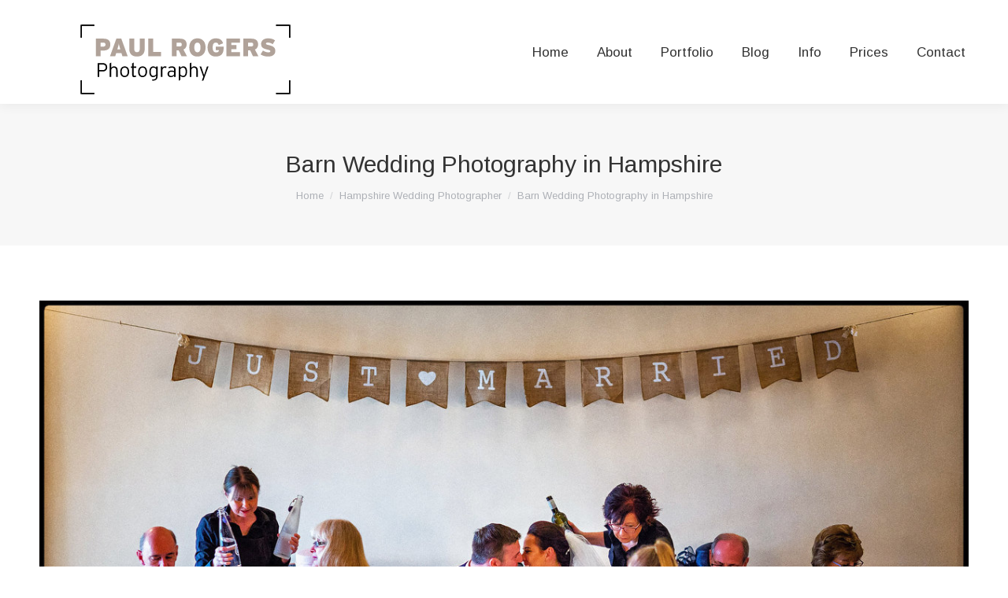

--- FILE ---
content_type: text/html; charset=UTF-8
request_url: https://rogerspictures.com/barn-wedding-photography-in-hampshire/
body_size: 15583
content:
<!DOCTYPE html> <!--[if !(IE 6) | !(IE 7) | !(IE 8)  ]><!--><html lang="en-US" prefix="og: http://ogp.me/ns#" class="no-js"> <!--<![endif]--><head><style>img.lazy{min-height:1px}</style><link href="https://rogerspictures.com/wp-content/plugins/w3-total-cache/pub/js/lazyload.min.js" as="script"><meta charset="UTF-8" /><meta name="viewport" content="width=device-width, initial-scale=1, maximum-scale=1, user-scalable=0"><meta name="theme-color" content="#b0a299"/><link rel="preload" href="https://rogerspictures.com/wp-content/uploads/2026/01/Outdoor-Wedding-at-Swallows-Oast-065.webp" as="image"><link rel="stylesheet" id="ao_optimized_gfonts" href="https://fonts.googleapis.com/css?family=Roboto:400,600,700%7CInter:400,600,700%7CRoboto+Condensed:400,600,700%7CWork+Sans:400,600,700%7CArimo:400,600,700&amp;display=swap"><link rel="profile" href="https://gmpg.org/xfn/11" /><link rel="stylesheet" href="https://rogerspictures.com/wp-content/cache/minify/90d01.css" media="all" />
<title>Barn Wedding Photography in Hampshire | PR Photography</title><meta name='robots' content='max-image-preview:large' /><meta name="description" content="See some beautiful barn Wedding Photography in Hampshire by London and Hertfordshire based Documentary Wedding Photographer Paul Rogers"/><link rel="canonical" href="https://rogerspictures.com/barn-wedding-photography-in-hampshire/" /><link rel="publisher" href="https://plus.google.com/u/0/+PaulRogersPhoto"/><meta property="og:locale" content="en_US" /><meta property="og:type" content="article" /><meta property="og:title" content="Barn Wedding Photography in Hampshire | PR Photography" /><meta property="og:description" content="See some beautiful barn Wedding Photography in Hampshire by London and Hertfordshire based Documentary Wedding Photographer Paul Rogers" /><meta property="og:url" content="https://rogerspictures.com/barn-wedding-photography-in-hampshire/" /><meta property="og:site_name" content="PR Photography" /><meta property="article:publisher" content="https://www.facebook.com/paulrogersphotographer/" /><meta property="article:tag" content="Barn Wedding Photography" /><meta property="article:tag" content="Church Wedding Photography" /><meta property="article:section" content="Hampshire Wedding Photographer" /><meta property="article:published_time" content="2016-05-20T09:17:59+00:00" /><meta property="article:modified_time" content="2022-06-24T08:53:37+00:00" /><meta property="og:updated_time" content="2022-06-24T08:53:37+00:00" /><meta property="og:image" content="https://rogerspictures.com/wp-content/uploads/2017/03/Rivervale-Barn-Wedding-Kristy-and-Iain-36.jpg" /><meta property="og:image:secure_url" content="https://rogerspictures.com/wp-content/uploads/2017/03/Rivervale-Barn-Wedding-Kristy-and-Iain-36.jpg" /><meta property="og:image:width" content="1250" /><meta property="og:image:height" content="833" /><meta name="twitter:card" content="summary" /><meta name="twitter:description" content="See some beautiful barn Wedding Photography in Hampshire by London and Hertfordshire based Documentary Wedding Photographer Paul Rogers" /><meta name="twitter:title" content="Barn Wedding Photography in Hampshire | PR Photography" /><meta name="twitter:site" content="@rogerspictures" /><meta name="twitter:image" content="https://rogerspictures.com/wp-content/uploads/2017/03/Rivervale-Barn-Wedding-Kristy-and-Iain-36.jpg" /><meta name="twitter:creator" content="@rogerspictures" /> <script type='application/ld+json'>{"@context":"https:\/\/schema.org","@type":"Organization","url":"https:\/\/rogerspictures.com\/","sameAs":["https:\/\/www.facebook.com\/paulrogersphotographer\/","https:\/\/www.instagram.com\/paul.rogers.photography\/","https:\/\/www.linkedin.com\/in\/paul-rogers-35631153\/","https:\/\/plus.google.com\/u\/0\/+PaulRogersPhoto","https:\/\/youtube.com\/@Rogerspictures","https:\/\/uk.pinterest.com\/paulrogers1\/","https:\/\/twitter.com\/rogerspictures"],"@id":"https:\/\/rogerspictures.com\/#organization","name":"Paul Rogers Photography Limited","logo":"https:\/\/rogerspictures.com\/wp-content\/uploads\/2019\/03\/PRLogo-Black-375.png"}</script>  <script type='application/javascript'  id='pys-version-script'>console.log('PixelYourSite Free version 11.1.5.2');</script> <link href='https://fonts.gstatic.com' crossorigin='anonymous' rel='preconnect' /><link rel="alternate" type="application/rss+xml" title="PR Photography &raquo; Feed" href="https://rogerspictures.com/feed/" /><link rel="alternate" type="application/rss+xml" title="PR Photography &raquo; Comments Feed" href="https://rogerspictures.com/comments/feed/" /><link rel="alternate" type="application/rss+xml" title="PR Photography &raquo; Barn Wedding Photography in Hampshire Comments Feed" href="https://rogerspictures.com/barn-wedding-photography-in-hampshire/feed/" /> <script>window._wpemojiSettings = {"baseUrl":"https:\/\/s.w.org\/images\/core\/emoji\/15.0.3\/72x72\/","ext":".png","svgUrl":"https:\/\/s.w.org\/images\/core\/emoji\/15.0.3\/svg\/","svgExt":".svg","source":{"concatemoji":"https:\/\/rogerspictures.com\/wp-includes\/js\/wp-emoji-release.min.js?ver=6.7.4"}};
/*! This file is auto-generated */
!function(i,n){var o,s,e;function c(e){try{var t={supportTests:e,timestamp:(new Date).valueOf()};sessionStorage.setItem(o,JSON.stringify(t))}catch(e){}}function p(e,t,n){e.clearRect(0,0,e.canvas.width,e.canvas.height),e.fillText(t,0,0);var t=new Uint32Array(e.getImageData(0,0,e.canvas.width,e.canvas.height).data),r=(e.clearRect(0,0,e.canvas.width,e.canvas.height),e.fillText(n,0,0),new Uint32Array(e.getImageData(0,0,e.canvas.width,e.canvas.height).data));return t.every(function(e,t){return e===r[t]})}function u(e,t,n){switch(t){case"flag":return n(e,"\ud83c\udff3\ufe0f\u200d\u26a7\ufe0f","\ud83c\udff3\ufe0f\u200b\u26a7\ufe0f")?!1:!n(e,"\ud83c\uddfa\ud83c\uddf3","\ud83c\uddfa\u200b\ud83c\uddf3")&&!n(e,"\ud83c\udff4\udb40\udc67\udb40\udc62\udb40\udc65\udb40\udc6e\udb40\udc67\udb40\udc7f","\ud83c\udff4\u200b\udb40\udc67\u200b\udb40\udc62\u200b\udb40\udc65\u200b\udb40\udc6e\u200b\udb40\udc67\u200b\udb40\udc7f");case"emoji":return!n(e,"\ud83d\udc26\u200d\u2b1b","\ud83d\udc26\u200b\u2b1b")}return!1}function f(e,t,n){var r="undefined"!=typeof WorkerGlobalScope&&self instanceof WorkerGlobalScope?new OffscreenCanvas(300,150):i.createElement("canvas"),a=r.getContext("2d",{willReadFrequently:!0}),o=(a.textBaseline="top",a.font="600 32px Arial",{});return e.forEach(function(e){o[e]=t(a,e,n)}),o}function t(e){var t=i.createElement("script");t.src=e,t.defer=!0,i.head.appendChild(t)}"undefined"!=typeof Promise&&(o="wpEmojiSettingsSupports",s=["flag","emoji"],n.supports={everything:!0,everythingExceptFlag:!0},e=new Promise(function(e){i.addEventListener("DOMContentLoaded",e,{once:!0})}),new Promise(function(t){var n=function(){try{var e=JSON.parse(sessionStorage.getItem(o));if("object"==typeof e&&"number"==typeof e.timestamp&&(new Date).valueOf()<e.timestamp+604800&&"object"==typeof e.supportTests)return e.supportTests}catch(e){}return null}();if(!n){if("undefined"!=typeof Worker&&"undefined"!=typeof OffscreenCanvas&&"undefined"!=typeof URL&&URL.createObjectURL&&"undefined"!=typeof Blob)try{var e="postMessage("+f.toString()+"("+[JSON.stringify(s),u.toString(),p.toString()].join(",")+"));",r=new Blob([e],{type:"text/javascript"}),a=new Worker(URL.createObjectURL(r),{name:"wpTestEmojiSupports"});return void(a.onmessage=function(e){c(n=e.data),a.terminate(),t(n)})}catch(e){}c(n=f(s,u,p))}t(n)}).then(function(e){for(var t in e)n.supports[t]=e[t],n.supports.everything=n.supports.everything&&n.supports[t],"flag"!==t&&(n.supports.everythingExceptFlag=n.supports.everythingExceptFlag&&n.supports[t]);n.supports.everythingExceptFlag=n.supports.everythingExceptFlag&&!n.supports.flag,n.DOMReady=!1,n.readyCallback=function(){n.DOMReady=!0}}).then(function(){return e}).then(function(){var e;n.supports.everything||(n.readyCallback(),(e=n.source||{}).concatemoji?t(e.concatemoji):e.wpemoji&&e.twemoji&&(t(e.twemoji),t(e.wpemoji)))}))}((window,document),window._wpemojiSettings);</script>  <script id="jquery-core-js-extra">var pysFacebookRest = {"restApiUrl":"https:\/\/rogerspictures.com\/wp-json\/pys-facebook\/v1\/event","debug":""};</script> <script src="https://rogerspictures.com/wp-content/cache/minify/d52ed.js" async></script>
     <script id="pys-js-extra">var pysOptions = {"staticEvents":{"facebook":{"init_event":[{"delay":0,"type":"static","ajaxFire":false,"name":"PageView","pixelIds":["539181108330075"],"eventID":"6ba7c910-85cd-4d61-b5aa-72148f292e22","params":{"post_category":"Hampshire Wedding Photographer, Rivervale Barn Wedding Photographer","page_title":"Barn Wedding Photography in Hampshire","post_type":"post","post_id":2710,"plugin":"PixelYourSite","user_role":"guest","event_url":"rogerspictures.com\/barn-wedding-photography-in-hampshire\/"},"e_id":"init_event","ids":[],"hasTimeWindow":false,"timeWindow":0,"woo_order":"","edd_order":""}]}},"dynamicEvents":[],"triggerEvents":[],"triggerEventTypes":[],"facebook":{"pixelIds":["539181108330075"],"advancedMatching":[],"advancedMatchingEnabled":true,"removeMetadata":false,"wooVariableAsSimple":false,"serverApiEnabled":true,"wooCRSendFromServer":false,"send_external_id":null,"enabled_medical":false,"do_not_track_medical_param":["event_url","post_title","page_title","landing_page","content_name","categories","category_name","tags"],"meta_ldu":false},"debug":"","siteUrl":"https:\/\/rogerspictures.com","ajaxUrl":"https:\/\/rogerspictures.com\/wp-admin\/admin-ajax.php","ajax_event":"4eded14981","enable_remove_download_url_param":"1","cookie_duration":"7","last_visit_duration":"60","enable_success_send_form":"","ajaxForServerEvent":"1","ajaxForServerStaticEvent":"1","useSendBeacon":"1","send_external_id":"1","external_id_expire":"180","track_cookie_for_subdomains":"1","google_consent_mode":"1","gdpr":{"ajax_enabled":false,"all_disabled_by_api":false,"facebook_disabled_by_api":false,"analytics_disabled_by_api":false,"google_ads_disabled_by_api":false,"pinterest_disabled_by_api":false,"bing_disabled_by_api":false,"reddit_disabled_by_api":false,"externalID_disabled_by_api":false,"facebook_prior_consent_enabled":true,"analytics_prior_consent_enabled":true,"google_ads_prior_consent_enabled":null,"pinterest_prior_consent_enabled":true,"bing_prior_consent_enabled":true,"cookiebot_integration_enabled":false,"cookiebot_facebook_consent_category":"marketing","cookiebot_analytics_consent_category":"statistics","cookiebot_tiktok_consent_category":"marketing","cookiebot_google_ads_consent_category":"marketing","cookiebot_pinterest_consent_category":"marketing","cookiebot_bing_consent_category":"marketing","consent_magic_integration_enabled":false,"real_cookie_banner_integration_enabled":false,"cookie_notice_integration_enabled":false,"cookie_law_info_integration_enabled":false,"analytics_storage":{"enabled":true,"value":"granted","filter":false},"ad_storage":{"enabled":true,"value":"granted","filter":false},"ad_user_data":{"enabled":true,"value":"granted","filter":false},"ad_personalization":{"enabled":true,"value":"granted","filter":false}},"cookie":{"disabled_all_cookie":false,"disabled_start_session_cookie":false,"disabled_advanced_form_data_cookie":false,"disabled_landing_page_cookie":false,"disabled_first_visit_cookie":false,"disabled_trafficsource_cookie":false,"disabled_utmTerms_cookie":false,"disabled_utmId_cookie":false},"tracking_analytics":{"TrafficSource":"direct","TrafficLanding":"undefined","TrafficUtms":[],"TrafficUtmsId":[]},"GATags":{"ga_datalayer_type":"default","ga_datalayer_name":"dataLayerPYS"},"woo":{"enabled":false},"edd":{"enabled":false},"cache_bypass":"1768965040"};</script>  <script id="dt-above-fold-js-extra">var dtLocal = {"themeUrl":"https:\/\/rogerspictures.com\/wp-content\/themes\/dt-the7","passText":"To view this protected post, enter the password below:","moreButtonText":{"loading":"Loading...","loadMore":"Load more"},"postID":"2710","ajaxurl":"https:\/\/rogerspictures.com\/wp-admin\/admin-ajax.php","REST":{"baseUrl":"https:\/\/rogerspictures.com\/wp-json\/the7\/v1","endpoints":{"sendMail":"\/send-mail"}},"contactMessages":{"required":"One or more fields have an error. Please check and try again.","terms":"Please accept the privacy policy.","fillTheCaptchaError":"Please, fill the captcha."},"captchaSiteKey":"","ajaxNonce":"306172bee0","pageData":"","themeSettings":{"smoothScroll":"off","lazyLoading":false,"desktopHeader":{"height":100},"ToggleCaptionEnabled":"disabled","ToggleCaption":"Navigation","floatingHeader":{"showAfter":150,"showMenu":true,"height":60,"logo":{"showLogo":true,"html":"<img class=\" preload-me\" src=\"https:\/\/rogerspictures.com\/wp-content\/uploads\/2019\/03\/PRLogo-Black-200.png\" srcset=\"https:\/\/rogerspictures.com\/wp-content\/uploads\/2019\/03\/PRLogo-Black-200.png 200w, https:\/\/rogerspictures.com\/wp-content\/uploads\/2019\/03\/PRLogo-Black-1000.png 1000w\" width=\"200\" height=\"73\"   sizes=\"200px\" alt=\"PR Photography\" \/>","url":"https:\/\/rogerspictures.com\/"}},"topLine":{"floatingTopLine":{"logo":{"showLogo":false,"html":""}}},"mobileHeader":{"firstSwitchPoint":1070,"secondSwitchPoint":940,"firstSwitchPointHeight":60,"secondSwitchPointHeight":60,"mobileToggleCaptionEnabled":"disabled","mobileToggleCaption":"Menu"},"stickyMobileHeaderFirstSwitch":{"logo":{"html":"<img class=\" preload-me\" src=\"https:\/\/rogerspictures.com\/wp-content\/uploads\/2019\/03\/PRLogo-Black-200.png\" srcset=\"https:\/\/rogerspictures.com\/wp-content\/uploads\/2019\/03\/PRLogo-Black-200.png 200w, https:\/\/rogerspictures.com\/wp-content\/uploads\/2019\/03\/PRLogo-Black-200.png 200w\" width=\"200\" height=\"73\"   sizes=\"200px\" alt=\"PR Photography\" \/>"}},"stickyMobileHeaderSecondSwitch":{"logo":{"html":"<img class=\" preload-me\" src=\"https:\/\/rogerspictures.com\/wp-content\/uploads\/2019\/03\/PRLogo-Black-200.png\" srcset=\"https:\/\/rogerspictures.com\/wp-content\/uploads\/2019\/03\/PRLogo-Black-200.png 200w, https:\/\/rogerspictures.com\/wp-content\/uploads\/2019\/03\/PRLogo-Black-200.png 200w\" width=\"200\" height=\"73\"   sizes=\"200px\" alt=\"PR Photography\" \/>"}},"sidebar":{"switchPoint":990},"boxedWidth":"1340px"},"VCMobileScreenWidth":"768"};
var dtShare = {"shareButtonText":{"facebook":"Share on Facebook","twitter":"Share on X","pinterest":"Pin it","linkedin":"Share on Linkedin","whatsapp":"Share on Whatsapp"},"overlayOpacity":"85"};</script>  <script></script><link rel="https://api.w.org/" href="https://rogerspictures.com/wp-json/" /><link rel="alternate" title="JSON" type="application/json" href="https://rogerspictures.com/wp-json/wp/v2/posts/2710" /><link rel="EditURI" type="application/rsd+xml" title="RSD" href="https://rogerspictures.com/xmlrpc.php?rsd" /><meta name="generator" content="WordPress 6.7.4" /><link rel='shortlink' href='https://rogerspictures.com/?p=2710' /><link rel="alternate" title="oEmbed (JSON)" type="application/json+oembed" href="https://rogerspictures.com/wp-json/oembed/1.0/embed?url=https%3A%2F%2Frogerspictures.com%2Fbarn-wedding-photography-in-hampshire%2F" /><link rel="alternate" title="oEmbed (XML)" type="text/xml+oembed" href="https://rogerspictures.com/wp-json/oembed/1.0/embed?url=https%3A%2F%2Frogerspictures.com%2Fbarn-wedding-photography-in-hampshire%2F&#038;format=xml" />  <script async src="https://www.googletagmanager.com/gtag/js?id=G-3W5P4QBPZ6"></script> <script>window.dataLayer = window.dataLayer || [];
			function gtag(){dataLayer.push(arguments);}
			gtag('js', new Date());
			gtag('config', 'G-3W5P4QBPZ6');</script> <link rel="pingback" href="https://rogerspictures.com/xmlrpc.php"><meta name="generator" content="Powered by WPBakery Page Builder - drag and drop page builder for WordPress."/><meta name="generator" content="Powered by Slider Revolution 6.7.34 - responsive, Mobile-Friendly Slider Plugin for WordPress with comfortable drag and drop interface." /> <script type="text/javascript" id="the7-loader-script">document.addEventListener("DOMContentLoaded", function(event) {
	var load = document.getElementById("load");
	if(!load.classList.contains('loader-removed')){
		var removeLoading = setTimeout(function() {
			load.className += " loader-removed";
		}, 300);
	}
});</script> <link rel="icon" href="https://rogerspictures.com/wp-content/uploads/2017/02/cropped-Social-Logo-Transparent.png" type="image/png" sizes="16x16"/><link rel="icon" href="https://rogerspictures.com/wp-content/uploads/2017/02/Social-Logo-Transparent.png" type="image/png" sizes="32x32"/> <noscript><style>.wpb_animate_when_almost_visible { opacity: 1; }</style></noscript></head><body id="the7-body" class="post-template-default single single-post postid-2710 single-format-standard wp-embed-responsive metaslider-plugin dt-responsive-on right-mobile-menu-close-icon ouside-menu-close-icon mobile-hamburger-close-bg-enable mobile-hamburger-close-bg-hover-enable  fade-medium-mobile-menu-close-icon fade-medium-menu-close-icon srcset-enabled btn-flat custom-btn-color custom-btn-hover-color phantom-fade phantom-shadow-decoration phantom-custom-logo-on sticky-mobile-header top-header first-switch-logo-left first-switch-menu-right second-switch-logo-left second-switch-menu-right right-mobile-menu layzr-loading-on popup-message-style the7-ver-12.5.2 dt-fa-compatibility wpb-js-composer js-comp-ver-8.4.1 vc_responsive"><div id="load" class="spinner-loader"><div class="load-wrap"> <svg width="75px" height="75px" xmlns="http://www.w3.org/2000/svg" viewBox="0 0 100 100" preserveAspectRatio="xMidYMid"> <rect class="the7-spinner-animate-1" rx="5" ry="5" transform="rotate(0 50 50) translate(0 -30)"></rect> <rect class="the7-spinner-animate-2" rx="5" ry="5" transform="rotate(30 50 50) translate(0 -30)"></rect> <rect class="the7-spinner-animate-3" rx="5" ry="5" transform="rotate(60 50 50) translate(0 -30)"></rect> <rect class="the7-spinner-animate-4" rx="5" ry="5" transform="rotate(90 50 50) translate(0 -30)"></rect> <rect class="the7-spinner-animate-5" rx="5" ry="5" transform="rotate(120 50 50) translate(0 -30)"></rect> <rect class="the7-spinner-animate-6" rx="5" ry="5" transform="rotate(150 50 50) translate(0 -30)"></rect> <rect class="the7-spinner-animate-7" rx="5" ry="5" transform="rotate(180 50 50) translate(0 -30)"></rect> <rect class="the7-spinner-animate-8" rx="5" ry="5" transform="rotate(210 50 50) translate(0 -30)"></rect> <rect class="the7-spinner-animate-9" rx="5" ry="5" transform="rotate(240 50 50) translate(0 -30)"></rect> <rect class="the7-spinner-animate-10" rx="5" ry="5" transform="rotate(270 50 50) translate(0 -30)"></rect> <rect class="the7-spinner-animate-11" rx="5" ry="5" transform="rotate(300 50 50) translate(0 -30)"></rect> <rect class="the7-spinner-animate-12" rx="5" ry="5" transform="rotate(330 50 50) translate(0 -30)"></rect> </svg></div></div><div id="page" > <a class="skip-link screen-reader-text" href="#content">Skip to content</a><div class="masthead inline-header right full-height shadow-decoration shadow-mobile-header-decoration small-mobile-menu-icon dt-parent-menu-clickable show-sub-menu-on-hover show-device-logo show-mobile-logo"  role="banner"><div class="top-bar top-bar-empty top-bar-line-hide"><div class="top-bar-bg" ></div><div class="mini-widgets left-widgets"></div><div class="mini-widgets right-widgets"></div></div><header class="header-bar"><div class="branding"><div id="site-title" class="assistive-text">PR Photography</div><div id="site-description" class="assistive-text">Former news photojournalist Paul Rogers is now a world class Wedding Photographer</div> <a class="" href="https://rogerspictures.com/"><img class=" preload-me lazy" src="data:image/svg+xml,%3Csvg%20xmlns='http://www.w3.org/2000/svg'%20viewBox='0%200%20375%20132'%3E%3C/svg%3E" data-src="https://rogerspictures.com/wp-content/uploads/2019/03/PRLogo-Black-375.png" data-srcset="https://rogerspictures.com/wp-content/uploads/2019/03/PRLogo-Black-375.png 375w, https://rogerspictures.com/wp-content/uploads/2019/03/PRLogo-Black-1000.png 1000w" width="375" height="132"   data-sizes="375px" alt="PR Photography" /><img class="mobile-logo preload-me lazy" src="data:image/svg+xml,%3Csvg%20xmlns='http://www.w3.org/2000/svg'%20viewBox='0%200%20200%2073'%3E%3C/svg%3E" data-src="https://rogerspictures.com/wp-content/uploads/2019/03/PRLogo-Black-200.png" data-srcset="https://rogerspictures.com/wp-content/uploads/2019/03/PRLogo-Black-200.png 200w, https://rogerspictures.com/wp-content/uploads/2019/03/PRLogo-Black-200.png 200w" width="200" height="73"   data-sizes="200px" alt="PR Photography" /></a></div><ul id="primary-menu" class="main-nav underline-decoration upwards-line outside-item-remove-margin"><li class="menu-item menu-item-type-custom menu-item-object-custom menu-item-home menu-item-25417 first depth-0"><a href='https://rogerspictures.com' data-level='1'><span class="menu-item-text"><span class="menu-text">Home</span></span></a></li><li class="menu-item menu-item-type-post_type menu-item-object-page menu-item-36 depth-0"><a href='https://rogerspictures.com/about-photographer-paul-rogers/' data-level='1'><span class="menu-item-text"><span class="menu-text">About</span></span></a></li><li class="menu-item menu-item-type-post_type menu-item-object-page menu-item-21 depth-0"><a href='https://rogerspictures.com/documentary-wedding-photographer/' data-level='1'><span class="menu-item-text"><span class="menu-text">Portfolio</span></span></a></li><li class="menu-item menu-item-type-post_type menu-item-object-page menu-item-33 depth-0"><a href='https://rogerspictures.com/wedding-photography-blog/' title='Wedding Photography Blog' data-level='1'><span class="menu-item-text"><span class="menu-text">Blog</span></span></a></li><li class="menu-item menu-item-type-custom menu-item-object-custom menu-item-30624 depth-0"><a href='https://rogerspictures.com/documentary-wedding-photographer/wedding-photography-information/' data-level='1'><span class="menu-item-text"><span class="menu-text">Info</span></span></a></li><li class="menu-item menu-item-type-post_type menu-item-object-page menu-item-40714 depth-0"><a href='https://rogerspictures.com/wedding-photography-prices/' data-level='1'><span class="menu-item-text"><span class="menu-text">Prices</span></span></a></li><li class="menu-item menu-item-type-post_type menu-item-object-page menu-item-34 last depth-0"><a href='https://rogerspictures.com/contact/' data-level='1'><span class="menu-item-text"><span class="menu-text">Contact</span></span></a></li></ul></header></div><div role="navigation" aria-label="Main Menu" class="dt-mobile-header mobile-menu-show-divider"><div class="dt-close-mobile-menu-icon" aria-label="Close" role="button" tabindex="0"><div class="close-line-wrap"><span class="close-line"></span><span class="close-line"></span><span class="close-line"></span></div></div><ul id="mobile-menu" class="mobile-main-nav"><li class="menu-item menu-item-type-custom menu-item-object-custom menu-item-home menu-item-25417 first depth-0"><a href='https://rogerspictures.com' data-level='1'><span class="menu-item-text"><span class="menu-text">Home</span></span></a></li><li class="menu-item menu-item-type-post_type menu-item-object-page menu-item-36 depth-0"><a href='https://rogerspictures.com/about-photographer-paul-rogers/' data-level='1'><span class="menu-item-text"><span class="menu-text">About</span></span></a></li><li class="menu-item menu-item-type-post_type menu-item-object-page menu-item-21 depth-0"><a href='https://rogerspictures.com/documentary-wedding-photographer/' data-level='1'><span class="menu-item-text"><span class="menu-text">Portfolio</span></span></a></li><li class="menu-item menu-item-type-post_type menu-item-object-page menu-item-33 depth-0"><a href='https://rogerspictures.com/wedding-photography-blog/' title='Wedding Photography Blog' data-level='1'><span class="menu-item-text"><span class="menu-text">Blog</span></span></a></li><li class="menu-item menu-item-type-custom menu-item-object-custom menu-item-30624 depth-0"><a href='https://rogerspictures.com/documentary-wedding-photographer/wedding-photography-information/' data-level='1'><span class="menu-item-text"><span class="menu-text">Info</span></span></a></li><li class="menu-item menu-item-type-post_type menu-item-object-page menu-item-40714 depth-0"><a href='https://rogerspictures.com/wedding-photography-prices/' data-level='1'><span class="menu-item-text"><span class="menu-text">Prices</span></span></a></li><li class="menu-item menu-item-type-post_type menu-item-object-page menu-item-34 last depth-0"><a href='https://rogerspictures.com/contact/' data-level='1'><span class="menu-item-text"><span class="menu-text">Contact</span></span></a></li></ul><div class='mobile-mini-widgets-in-menu'></div></div><div class="page-title title-center solid-bg breadcrumbs-mobile-off page-title-responsive-enabled"><div class="wf-wrap"><div class="page-title-head hgroup"><h1 class="entry-title">Barn Wedding Photography in Hampshire</h1></div><div class="page-title-breadcrumbs"><div class="assistive-text">You are here:</div><ol class="breadcrumbs text-small" itemscope itemtype="https://schema.org/BreadcrumbList"><li itemprop="itemListElement" itemscope itemtype="https://schema.org/ListItem"><a itemprop="item" href="https://rogerspictures.com/" title="Home"><span itemprop="name">Home</span></a><meta itemprop="position" content="1" /></li><li itemprop="itemListElement" itemscope itemtype="https://schema.org/ListItem"><a itemprop="item" href="https://rogerspictures.com/hampshire-wedding-photographer/" title="Hampshire Wedding Photographer"><span itemprop="name">Hampshire Wedding Photographer</span></a><meta itemprop="position" content="2" /></li><li class="current" itemprop="itemListElement" itemscope itemtype="https://schema.org/ListItem"><span itemprop="name">Barn Wedding Photography in Hampshire</span><meta itemprop="position" content="3" /></li></ol></div></div></div><div id="main" class="sidebar-none sidebar-divider-vertical"><div class="main-gradient"></div><div class="wf-wrap"><div class="wf-container-main"><div id="content" class="content" role="main"><article id="post-2710" class="single-postlike post-2710 post type-post status-publish format-standard has-post-thumbnail category-hampshire-wedding-photographer category-rivervale-barn-wedding-photographer tag-barn-wedding-photography tag-church-wedding-photography category-50 category-65 description-off"><div class="post-thumbnail"><img class="preload-me lazy-load aspect lazy" src="data:image/svg+xml,%3Csvg%20xmlns='http://www.w3.org/2000/svg'%20viewBox='0%200%201250%20833'%3E%3C/svg%3E" data-src="data:image/svg+xml,%3Csvg%20xmlns%3D&#39;http%3A%2F%2Fwww.w3.org%2F2000%2Fsvg&#39;%20viewBox%3D&#39;0%200%201250%20833&#39;%2F%3E" data-src="https://rogerspictures.com/wp-content/uploads/2017/03/Rivervale-Barn-Wedding-Kristy-and-Iain-36.jpg" data-srcset="https://rogerspictures.com/wp-content/uploads/2017/03/Rivervale-Barn-Wedding-Kristy-and-Iain-36.jpg 1250w" loading="eager" style="--ratio: 1250 / 833" data-sizes="(max-width: 1250px) 100vw, 1250px" width="1250" height="833"  title="Rivervale Barn Wedding Kristy and Iain-36" alt="Barn wedding photography in Hampshire" /></div><div class="entry-content"><h3>Barn Wedding Photography in Hampshire</h3><p>If you&#8217;re looking for the perfect Barn Wedding photography in Hampshire, look no further than <a href="https://rogerspictures.com/category/venues/hampshire-wedding-photographer/rivervale-barn-wedding-photographer/" data-cke-saved-href="http://www.rogerspictures.com/rivervale-barn-wedding-photography">Rivervale Barn</a>. An amazingly well run all in one location that will host an incredible wedding celebration. It&#8217;s a very versatile venue, with a light and airy barn setting for the wedding breakfast. The elegant ceremony room overlooking beautifully well kept gardens will produce amazing barn wedding photography. Of course there&#8217;s a Bridal Suite too. So there&#8217;s no need for transport if the Bride prefers to get ready for the ceremony at the venue.</p><h3>Relaxed and Natural Photography</h3><p>Iain and Kristy chose me for their wedding photography at Rivervale Barn because they wanted unobtrusive photography.  No long portrait sessions or dozens of family group pictures. Just amazing, story-telling <a href="https://rogerspictures.com/documentary-wedding-photographer/" data-cke-saved-href="http://www.rogerspictures.com">documentary wedding photography</a>. And this barn setting is perfect for that. There&#8217;s some really great indoor areas in case the weather isn&#8217;t the best. But should the sun come out, the courtyard is a great place to relax with some champagne and enjoy the time with your family and friends. The courtyard is also a great setting to get any quick family group photos out of the way without taking the guests away from the party. And then there&#8217;s the venue&#8217;s beautiful gardens, available for some equally quick portraits of just the Bride and Groom.</p><h3>Best Documentary Wedding Photography</h3><p>If you like the look of Kristy and Iain&#8217;s Barn Wedding Photography here, you should <a href="https://rogerspictures.com/contact/" data-cke-saved-href="http://www.rogerspictures.com/contact-paul">get in touch</a> now to check whether I&#8217;m available for your wedding date. Though I do book popular dates over a year in advance, there&#8217;s always a few key dates free a few months out, so drop me a line to check my availability and to receive some information on fees and coverage.</p><p>Have a look at some of my work as a <a href="https://rogerspictures.com/category/venues/berkshire-wedding-photographer/wasing-park-wedding-photography/">Wasing Park wedding photographer</a> as well, I think you&#8217;ll like it. Check out some of my favourite images from Iain and Kristy&#8217;s barn wedding photography below. Or this <a href="https://rogerspictures.com/lainston-house-wedding-photography/">Lainston House wedding photography</a>, or some <a href="https://rogerspictures.com/great-tythe-barn-wedding-photography/">Great Tythe Barn wedding photography.</a></p><p><img fetchpriority="high" decoding="async" class="aligncenter size-full wp-image-2763 lazy" src="data:image/svg+xml,%3Csvg%20xmlns='http://www.w3.org/2000/svg'%20viewBox='0%200%201250%20833'%3E%3C/svg%3E" data-src="http://uk5.fcomet.com/~rogerspi/wp-content/uploads/2017/03/Rivervale-Barn-Wedding-Kristy-and-Iain-01.jpg" alt="Bride getting ready at Rivervale Barn" width="1250" height="833" data-srcset="https://rogerspictures.com/wp-content/uploads/2017/03/Rivervale-Barn-Wedding-Kristy-and-Iain-01.jpg 1250w, https://rogerspictures.com/wp-content/uploads/2017/03/Rivervale-Barn-Wedding-Kristy-and-Iain-01-300x200.jpg 300w, https://rogerspictures.com/wp-content/uploads/2017/03/Rivervale-Barn-Wedding-Kristy-and-Iain-01-768x512.jpg 768w, https://rogerspictures.com/wp-content/uploads/2017/03/Rivervale-Barn-Wedding-Kristy-and-Iain-01-1024x682.jpg 1024w" data-sizes="(max-width: 1250px) 100vw, 1250px" /><img decoding="async" class="aligncenter size-full wp-image-2762 lazy" src="data:image/svg+xml,%3Csvg%20xmlns='http://www.w3.org/2000/svg'%20viewBox='0%200%201250%20833'%3E%3C/svg%3E" data-src="http://uk5.fcomet.com/~rogerspi/wp-content/uploads/2017/03/Rivervale-Barn-Wedding-Kristy-and-Iain-02.jpg" alt="Mother of the bride helps bride get dressed in her wedding dress" width="1250" height="833" data-srcset="https://rogerspictures.com/wp-content/uploads/2017/03/Rivervale-Barn-Wedding-Kristy-and-Iain-02.jpg 1250w, https://rogerspictures.com/wp-content/uploads/2017/03/Rivervale-Barn-Wedding-Kristy-and-Iain-02-300x200.jpg 300w, https://rogerspictures.com/wp-content/uploads/2017/03/Rivervale-Barn-Wedding-Kristy-and-Iain-02-768x512.jpg 768w, https://rogerspictures.com/wp-content/uploads/2017/03/Rivervale-Barn-Wedding-Kristy-and-Iain-02-1024x682.jpg 1024w" data-sizes="(max-width: 1250px) 100vw, 1250px" /><img decoding="async" class="aligncenter size-full wp-image-2761 lazy" src="data:image/svg+xml,%3Csvg%20xmlns='http://www.w3.org/2000/svg'%20viewBox='0%200%201250%20833'%3E%3C/svg%3E" data-src="http://uk5.fcomet.com/~rogerspi/wp-content/uploads/2017/03/Rivervale-Barn-Wedding-Kristy-and-Iain-03.jpg" alt="Bridesmaid preparation" width="1250" height="833" data-srcset="https://rogerspictures.com/wp-content/uploads/2017/03/Rivervale-Barn-Wedding-Kristy-and-Iain-03.jpg 1250w, https://rogerspictures.com/wp-content/uploads/2017/03/Rivervale-Barn-Wedding-Kristy-and-Iain-03-300x200.jpg 300w, https://rogerspictures.com/wp-content/uploads/2017/03/Rivervale-Barn-Wedding-Kristy-and-Iain-03-768x512.jpg 768w, https://rogerspictures.com/wp-content/uploads/2017/03/Rivervale-Barn-Wedding-Kristy-and-Iain-03-1024x682.jpg 1024w" data-sizes="(max-width: 1250px) 100vw, 1250px" /><img decoding="async" class="aligncenter wp-image-2760 size-full lazy" src="data:image/svg+xml,%3Csvg%20xmlns='http://www.w3.org/2000/svg'%20viewBox='0%200%201250%20833'%3E%3C/svg%3E" data-src="https://rogerspictures.com/wp-content/uploads/2017/03/Rivervale-Barn-Wedding-Kristy-and-Iain-04.jpg" alt="Black-and-white photograph of flower girl looking at brides getting dressed" width="1250" height="833" data-srcset="https://rogerspictures.com/wp-content/uploads/2017/03/Rivervale-Barn-Wedding-Kristy-and-Iain-04.jpg 1250w, https://rogerspictures.com/wp-content/uploads/2017/03/Rivervale-Barn-Wedding-Kristy-and-Iain-04-300x200.jpg 300w, https://rogerspictures.com/wp-content/uploads/2017/03/Rivervale-Barn-Wedding-Kristy-and-Iain-04-768x512.jpg 768w, https://rogerspictures.com/wp-content/uploads/2017/03/Rivervale-Barn-Wedding-Kristy-and-Iain-04-1024x682.jpg 1024w" data-sizes="auto, (max-width: 1250px) 100vw, 1250px" /><img decoding="async" class="aligncenter size-full wp-image-2759 lazy" src="data:image/svg+xml,%3Csvg%20xmlns='http://www.w3.org/2000/svg'%20viewBox='0%200%201250%20833'%3E%3C/svg%3E" data-src="http://uk5.fcomet.com/~rogerspi/wp-content/uploads/2017/03/Rivervale-Barn-Wedding-Kristy-and-Iain-05.jpg" alt="Bride in her wedding dress reflected in the mirror before the ceremony" width="1250" height="833" data-srcset="https://rogerspictures.com/wp-content/uploads/2017/03/Rivervale-Barn-Wedding-Kristy-and-Iain-05.jpg 1250w, https://rogerspictures.com/wp-content/uploads/2017/03/Rivervale-Barn-Wedding-Kristy-and-Iain-05-300x200.jpg 300w, https://rogerspictures.com/wp-content/uploads/2017/03/Rivervale-Barn-Wedding-Kristy-and-Iain-05-768x512.jpg 768w, https://rogerspictures.com/wp-content/uploads/2017/03/Rivervale-Barn-Wedding-Kristy-and-Iain-05-1024x682.jpg 1024w" data-sizes="auto, (max-width: 1250px) 100vw, 1250px" /><img decoding="async" class="aligncenter size-full wp-image-2758 lazy" src="data:image/svg+xml,%3Csvg%20xmlns='http://www.w3.org/2000/svg'%20viewBox='0%200%201250%20833'%3E%3C/svg%3E" data-src="http://uk5.fcomet.com/~rogerspi/wp-content/uploads/2017/03/Rivervale-Barn-Wedding-Kristy-and-Iain-06.jpg" alt="Monochrome photograph of Father of the bride as he says his daughter in her wedding dress" width="1250" height="833" data-srcset="https://rogerspictures.com/wp-content/uploads/2017/03/Rivervale-Barn-Wedding-Kristy-and-Iain-06.jpg 1250w, https://rogerspictures.com/wp-content/uploads/2017/03/Rivervale-Barn-Wedding-Kristy-and-Iain-06-300x200.jpg 300w, https://rogerspictures.com/wp-content/uploads/2017/03/Rivervale-Barn-Wedding-Kristy-and-Iain-06-768x512.jpg 768w, https://rogerspictures.com/wp-content/uploads/2017/03/Rivervale-Barn-Wedding-Kristy-and-Iain-06-1024x682.jpg 1024w" data-sizes="auto, (max-width: 1250px) 100vw, 1250px" /><img decoding="async" class="aligncenter size-full wp-image-2757 lazy" src="data:image/svg+xml,%3Csvg%20xmlns='http://www.w3.org/2000/svg'%20viewBox='0%200%201250%20833'%3E%3C/svg%3E" data-src="http://uk5.fcomet.com/~rogerspi/wp-content/uploads/2017/03/Rivervale-Barn-Wedding-Kristy-and-Iain-07.jpg" alt="Father of bride reacts to seeing his daughter" width="1250" height="833" data-srcset="https://rogerspictures.com/wp-content/uploads/2017/03/Rivervale-Barn-Wedding-Kristy-and-Iain-07.jpg 1250w, https://rogerspictures.com/wp-content/uploads/2017/03/Rivervale-Barn-Wedding-Kristy-and-Iain-07-300x200.jpg 300w, https://rogerspictures.com/wp-content/uploads/2017/03/Rivervale-Barn-Wedding-Kristy-and-Iain-07-768x512.jpg 768w, https://rogerspictures.com/wp-content/uploads/2017/03/Rivervale-Barn-Wedding-Kristy-and-Iain-07-1024x682.jpg 1024w" data-sizes="auto, (max-width: 1250px) 100vw, 1250px" /><img decoding="async" class="aligncenter size-full wp-image-2756 lazy" src="data:image/svg+xml,%3Csvg%20xmlns='http://www.w3.org/2000/svg'%20viewBox='0%200%201250%20833'%3E%3C/svg%3E" data-src="http://uk5.fcomet.com/~rogerspi/wp-content/uploads/2017/03/Rivervale-Barn-Wedding-Kristy-and-Iain-08.jpg" alt="Hampshire village church ready for the wedding" width="1250" height="833" data-srcset="https://rogerspictures.com/wp-content/uploads/2017/03/Rivervale-Barn-Wedding-Kristy-and-Iain-08.jpg 1250w, https://rogerspictures.com/wp-content/uploads/2017/03/Rivervale-Barn-Wedding-Kristy-and-Iain-08-300x200.jpg 300w, https://rogerspictures.com/wp-content/uploads/2017/03/Rivervale-Barn-Wedding-Kristy-and-Iain-08-768x512.jpg 768w, https://rogerspictures.com/wp-content/uploads/2017/03/Rivervale-Barn-Wedding-Kristy-and-Iain-08-1024x682.jpg 1024w" data-sizes="auto, (max-width: 1250px) 100vw, 1250px" /><img decoding="async" class="aligncenter size-full wp-image-2755 lazy" src="data:image/svg+xml,%3Csvg%20xmlns='http://www.w3.org/2000/svg'%20viewBox='0%200%201250%20833'%3E%3C/svg%3E" data-src="http://uk5.fcomet.com/~rogerspi/wp-content/uploads/2017/03/Rivervale-Barn-Wedding-Kristy-and-Iain-09.jpg" alt="Bride and father arrive at Hampshire village church" width="1250" height="833" data-srcset="https://rogerspictures.com/wp-content/uploads/2017/03/Rivervale-Barn-Wedding-Kristy-and-Iain-09.jpg 1250w, https://rogerspictures.com/wp-content/uploads/2017/03/Rivervale-Barn-Wedding-Kristy-and-Iain-09-300x200.jpg 300w, https://rogerspictures.com/wp-content/uploads/2017/03/Rivervale-Barn-Wedding-Kristy-and-Iain-09-768x512.jpg 768w, https://rogerspictures.com/wp-content/uploads/2017/03/Rivervale-Barn-Wedding-Kristy-and-Iain-09-1024x682.jpg 1024w" data-sizes="auto, (max-width: 1250px) 100vw, 1250px" /><img decoding="async" class="aligncenter size-full wp-image-2754 lazy" src="data:image/svg+xml,%3Csvg%20xmlns='http://www.w3.org/2000/svg'%20viewBox='0%200%201250%20833'%3E%3C/svg%3E" data-src="http://uk5.fcomet.com/~rogerspi/wp-content/uploads/2017/03/Rivervale-Barn-Wedding-Kristy-and-Iain-10.jpg" alt="Veiled bride framed in church doorway" width="1250" height="833" data-srcset="https://rogerspictures.com/wp-content/uploads/2017/03/Rivervale-Barn-Wedding-Kristy-and-Iain-10.jpg 1250w, https://rogerspictures.com/wp-content/uploads/2017/03/Rivervale-Barn-Wedding-Kristy-and-Iain-10-300x200.jpg 300w, https://rogerspictures.com/wp-content/uploads/2017/03/Rivervale-Barn-Wedding-Kristy-and-Iain-10-768x512.jpg 768w, https://rogerspictures.com/wp-content/uploads/2017/03/Rivervale-Barn-Wedding-Kristy-and-Iain-10-1024x682.jpg 1024w" data-sizes="auto, (max-width: 1250px) 100vw, 1250px" /><img decoding="async" class="aligncenter size-full wp-image-2753 lazy" src="data:image/svg+xml,%3Csvg%20xmlns='http://www.w3.org/2000/svg'%20viewBox='0%200%201250%20833'%3E%3C/svg%3E" data-src="http://uk5.fcomet.com/~rogerspi/wp-content/uploads/2017/03/Rivervale-Barn-Wedding-Kristy-and-Iain-11.jpg" alt="Groom turns to see bride walked down the aisle" width="1250" height="833" data-srcset="https://rogerspictures.com/wp-content/uploads/2017/03/Rivervale-Barn-Wedding-Kristy-and-Iain-11.jpg 1250w, https://rogerspictures.com/wp-content/uploads/2017/03/Rivervale-Barn-Wedding-Kristy-and-Iain-11-300x200.jpg 300w, https://rogerspictures.com/wp-content/uploads/2017/03/Rivervale-Barn-Wedding-Kristy-and-Iain-11-768x512.jpg 768w, https://rogerspictures.com/wp-content/uploads/2017/03/Rivervale-Barn-Wedding-Kristy-and-Iain-11-1024x682.jpg 1024w" data-sizes="auto, (max-width: 1250px) 100vw, 1250px" /><img decoding="async" class="aligncenter size-full wp-image-2752 lazy" src="data:image/svg+xml,%3Csvg%20xmlns='http://www.w3.org/2000/svg'%20viewBox='0%200%201250%20833'%3E%3C/svg%3E" data-src="http://uk5.fcomet.com/~rogerspi/wp-content/uploads/2017/03/Rivervale-Barn-Wedding-Kristy-and-Iain-12.jpg" alt="Bride and groom exchange vows in Hampshire" width="1250" height="833" data-srcset="https://rogerspictures.com/wp-content/uploads/2017/03/Rivervale-Barn-Wedding-Kristy-and-Iain-12.jpg 1250w, https://rogerspictures.com/wp-content/uploads/2017/03/Rivervale-Barn-Wedding-Kristy-and-Iain-12-300x200.jpg 300w, https://rogerspictures.com/wp-content/uploads/2017/03/Rivervale-Barn-Wedding-Kristy-and-Iain-12-768x512.jpg 768w, https://rogerspictures.com/wp-content/uploads/2017/03/Rivervale-Barn-Wedding-Kristy-and-Iain-12-1024x682.jpg 1024w" data-sizes="auto, (max-width: 1250px) 100vw, 1250px" /><img decoding="async" class="aligncenter size-full wp-image-2751 lazy" src="data:image/svg+xml,%3Csvg%20xmlns='http://www.w3.org/2000/svg'%20viewBox='0%200%201250%20833'%3E%3C/svg%3E" data-src="http://uk5.fcomet.com/~rogerspi/wp-content/uploads/2017/03/Rivervale-Barn-Wedding-Kristy-and-Iain-13.jpg" alt="Proud father watches his daughter get married in church" width="1250" height="833" data-srcset="https://rogerspictures.com/wp-content/uploads/2017/03/Rivervale-Barn-Wedding-Kristy-and-Iain-13.jpg 1250w, https://rogerspictures.com/wp-content/uploads/2017/03/Rivervale-Barn-Wedding-Kristy-and-Iain-13-300x200.jpg 300w, https://rogerspictures.com/wp-content/uploads/2017/03/Rivervale-Barn-Wedding-Kristy-and-Iain-13-768x512.jpg 768w, https://rogerspictures.com/wp-content/uploads/2017/03/Rivervale-Barn-Wedding-Kristy-and-Iain-13-1024x682.jpg 1024w" data-sizes="auto, (max-width: 1250px) 100vw, 1250px" /><img decoding="async" class="aligncenter size-full wp-image-2750 lazy" src="data:image/svg+xml,%3Csvg%20xmlns='http://www.w3.org/2000/svg'%20viewBox='0%200%201250%20833'%3E%3C/svg%3E" data-src="http://uk5.fcomet.com/~rogerspi/wp-content/uploads/2017/03/Rivervale-Barn-Wedding-Kristy-and-Iain-14.jpg" alt="Flower girl standing in the aisle" width="1250" height="833" data-srcset="https://rogerspictures.com/wp-content/uploads/2017/03/Rivervale-Barn-Wedding-Kristy-and-Iain-14.jpg 1250w, https://rogerspictures.com/wp-content/uploads/2017/03/Rivervale-Barn-Wedding-Kristy-and-Iain-14-300x200.jpg 300w, https://rogerspictures.com/wp-content/uploads/2017/03/Rivervale-Barn-Wedding-Kristy-and-Iain-14-768x512.jpg 768w, https://rogerspictures.com/wp-content/uploads/2017/03/Rivervale-Barn-Wedding-Kristy-and-Iain-14-1024x682.jpg 1024w" data-sizes="auto, (max-width: 1250px) 100vw, 1250px" /><img decoding="async" class="aligncenter size-full wp-image-2749 lazy" src="data:image/svg+xml,%3Csvg%20xmlns='http://www.w3.org/2000/svg'%20viewBox='0%200%201250%20833'%3E%3C/svg%3E" data-src="http://uk5.fcomet.com/~rogerspi/wp-content/uploads/2017/03/Rivervale-Barn-Wedding-Kristy-and-Iain-15.jpg" alt="Husband and wife recessional from a Hampshire village church" width="1250" height="833" data-srcset="https://rogerspictures.com/wp-content/uploads/2017/03/Rivervale-Barn-Wedding-Kristy-and-Iain-15.jpg 1250w, https://rogerspictures.com/wp-content/uploads/2017/03/Rivervale-Barn-Wedding-Kristy-and-Iain-15-300x200.jpg 300w, https://rogerspictures.com/wp-content/uploads/2017/03/Rivervale-Barn-Wedding-Kristy-and-Iain-15-768x512.jpg 768w, https://rogerspictures.com/wp-content/uploads/2017/03/Rivervale-Barn-Wedding-Kristy-and-Iain-15-1024x682.jpg 1024w" data-sizes="auto, (max-width: 1250px) 100vw, 1250px" /><img decoding="async" class="aligncenter size-full wp-image-2748 lazy" src="data:image/svg+xml,%3Csvg%20xmlns='http://www.w3.org/2000/svg'%20viewBox='0%200%201250%20833'%3E%3C/svg%3E" data-src="http://uk5.fcomet.com/~rogerspi/wp-content/uploads/2017/03/Rivervale-Barn-Wedding-Kristy-and-Iain-16.jpg" alt="Black-and-white picture of bride and groom exiting a church" width="1250" height="833" data-srcset="https://rogerspictures.com/wp-content/uploads/2017/03/Rivervale-Barn-Wedding-Kristy-and-Iain-16.jpg 1250w, https://rogerspictures.com/wp-content/uploads/2017/03/Rivervale-Barn-Wedding-Kristy-and-Iain-16-300x200.jpg 300w, https://rogerspictures.com/wp-content/uploads/2017/03/Rivervale-Barn-Wedding-Kristy-and-Iain-16-768x512.jpg 768w, https://rogerspictures.com/wp-content/uploads/2017/03/Rivervale-Barn-Wedding-Kristy-and-Iain-16-1024x682.jpg 1024w" data-sizes="auto, (max-width: 1250px) 100vw, 1250px" /><img decoding="async" class="aligncenter size-full wp-image-2747 lazy" src="data:image/svg+xml,%3Csvg%20xmlns='http://www.w3.org/2000/svg'%20viewBox='0%200%201250%20833'%3E%3C/svg%3E" data-src="http://uk5.fcomet.com/~rogerspi/wp-content/uploads/2017/03/Rivervale-Barn-Wedding-Kristy-and-Iain-17.jpg" alt="Family congratulate newly wed couple" width="1250" height="833" data-srcset="https://rogerspictures.com/wp-content/uploads/2017/03/Rivervale-Barn-Wedding-Kristy-and-Iain-17.jpg 1250w, https://rogerspictures.com/wp-content/uploads/2017/03/Rivervale-Barn-Wedding-Kristy-and-Iain-17-300x200.jpg 300w, https://rogerspictures.com/wp-content/uploads/2017/03/Rivervale-Barn-Wedding-Kristy-and-Iain-17-768x512.jpg 768w, https://rogerspictures.com/wp-content/uploads/2017/03/Rivervale-Barn-Wedding-Kristy-and-Iain-17-1024x682.jpg 1024w" data-sizes="auto, (max-width: 1250px) 100vw, 1250px" /><img decoding="async" class="aligncenter size-full wp-image-2746 lazy" src="data:image/svg+xml,%3Csvg%20xmlns='http://www.w3.org/2000/svg'%20viewBox='0%200%201250%20833'%3E%3C/svg%3E" data-src="http://uk5.fcomet.com/~rogerspi/wp-content/uploads/2017/03/Rivervale-Barn-Wedding-Kristy-and-Iain-18.jpg" alt="Bride and groom kiss in church doorway" width="1250" height="833" data-srcset="https://rogerspictures.com/wp-content/uploads/2017/03/Rivervale-Barn-Wedding-Kristy-and-Iain-18.jpg 1250w, https://rogerspictures.com/wp-content/uploads/2017/03/Rivervale-Barn-Wedding-Kristy-and-Iain-18-300x200.jpg 300w, https://rogerspictures.com/wp-content/uploads/2017/03/Rivervale-Barn-Wedding-Kristy-and-Iain-18-768x512.jpg 768w, https://rogerspictures.com/wp-content/uploads/2017/03/Rivervale-Barn-Wedding-Kristy-and-Iain-18-1024x682.jpg 1024w" data-sizes="auto, (max-width: 1250px) 100vw, 1250px" /><img decoding="async" class="aligncenter size-full wp-image-2745 lazy" src="data:image/svg+xml,%3Csvg%20xmlns='http://www.w3.org/2000/svg'%20viewBox='0%200%201250%20833'%3E%3C/svg%3E" data-src="http://uk5.fcomet.com/~rogerspi/wp-content/uploads/2017/03/Rivervale-Barn-Wedding-Kristy-and-Iain-19.jpg" alt="Confetti run from Hampshire Church" width="1250" height="833" data-srcset="https://rogerspictures.com/wp-content/uploads/2017/03/Rivervale-Barn-Wedding-Kristy-and-Iain-19.jpg 1250w, https://rogerspictures.com/wp-content/uploads/2017/03/Rivervale-Barn-Wedding-Kristy-and-Iain-19-300x200.jpg 300w, https://rogerspictures.com/wp-content/uploads/2017/03/Rivervale-Barn-Wedding-Kristy-and-Iain-19-768x512.jpg 768w, https://rogerspictures.com/wp-content/uploads/2017/03/Rivervale-Barn-Wedding-Kristy-and-Iain-19-1024x682.jpg 1024w" data-sizes="auto, (max-width: 1250px) 100vw, 1250px" /><img decoding="async" class="aligncenter size-full wp-image-2744 lazy" src="data:image/svg+xml,%3Csvg%20xmlns='http://www.w3.org/2000/svg'%20viewBox='0%200%201250%20833'%3E%3C/svg%3E" data-src="http://uk5.fcomet.com/~rogerspi/wp-content/uploads/2017/03/Rivervale-Barn-Wedding-Kristy-and-Iain-20.jpg" alt="Newly married couple in their wedding taxi" width="1250" height="833" data-srcset="https://rogerspictures.com/wp-content/uploads/2017/03/Rivervale-Barn-Wedding-Kristy-and-Iain-20.jpg 1250w, https://rogerspictures.com/wp-content/uploads/2017/03/Rivervale-Barn-Wedding-Kristy-and-Iain-20-300x200.jpg 300w, https://rogerspictures.com/wp-content/uploads/2017/03/Rivervale-Barn-Wedding-Kristy-and-Iain-20-768x512.jpg 768w, https://rogerspictures.com/wp-content/uploads/2017/03/Rivervale-Barn-Wedding-Kristy-and-Iain-20-1024x682.jpg 1024w" data-sizes="auto, (max-width: 1250px) 100vw, 1250px" /><img decoding="async" class="aligncenter size-full wp-image-2743 lazy" src="data:image/svg+xml,%3Csvg%20xmlns='http://www.w3.org/2000/svg'%20viewBox='0%200%201250%20833'%3E%3C/svg%3E" data-src="http://uk5.fcomet.com/~rogerspi/wp-content/uploads/2017/03/Rivervale-Barn-Wedding-Kristy-and-Iain-21.jpg" alt="Champagne glasses at Rivervale barn" width="1250" height="833" data-srcset="https://rogerspictures.com/wp-content/uploads/2017/03/Rivervale-Barn-Wedding-Kristy-and-Iain-21.jpg 1250w, https://rogerspictures.com/wp-content/uploads/2017/03/Rivervale-Barn-Wedding-Kristy-and-Iain-21-300x200.jpg 300w, https://rogerspictures.com/wp-content/uploads/2017/03/Rivervale-Barn-Wedding-Kristy-and-Iain-21-768x512.jpg 768w, https://rogerspictures.com/wp-content/uploads/2017/03/Rivervale-Barn-Wedding-Kristy-and-Iain-21-1024x682.jpg 1024w" data-sizes="auto, (max-width: 1250px) 100vw, 1250px" /><img decoding="async" class="aligncenter size-full wp-image-2742 lazy" src="data:image/svg+xml,%3Csvg%20xmlns='http://www.w3.org/2000/svg'%20viewBox='0%200%201250%20834'%3E%3C/svg%3E" data-src="http://uk5.fcomet.com/~rogerspi/wp-content/uploads/2017/03/Rivervale-Barn-Wedding-Kristy-and-Iain-22.jpg" alt="Bride arrives in a taxi at Rivervale barn wedding venue" width="1250" height="834" data-srcset="https://rogerspictures.com/wp-content/uploads/2017/03/Rivervale-Barn-Wedding-Kristy-and-Iain-22.jpg 1250w, https://rogerspictures.com/wp-content/uploads/2017/03/Rivervale-Barn-Wedding-Kristy-and-Iain-22-300x200.jpg 300w, https://rogerspictures.com/wp-content/uploads/2017/03/Rivervale-Barn-Wedding-Kristy-and-Iain-22-768x512.jpg 768w, https://rogerspictures.com/wp-content/uploads/2017/03/Rivervale-Barn-Wedding-Kristy-and-Iain-22-1024x683.jpg 1024w" data-sizes="auto, (max-width: 1250px) 100vw, 1250px" /><img decoding="async" class="aligncenter size-full wp-image-2741 lazy" src="data:image/svg+xml,%3Csvg%20xmlns='http://www.w3.org/2000/svg'%20viewBox='0%200%201250%20833'%3E%3C/svg%3E" data-src="http://uk5.fcomet.com/~rogerspi/wp-content/uploads/2017/03/Rivervale-Barn-Wedding-Kristy-and-Iain-23.jpg" alt="Black-and-white photograph of wedding guest with champagne glass" width="1250" height="833" data-srcset="https://rogerspictures.com/wp-content/uploads/2017/03/Rivervale-Barn-Wedding-Kristy-and-Iain-23.jpg 1250w, https://rogerspictures.com/wp-content/uploads/2017/03/Rivervale-Barn-Wedding-Kristy-and-Iain-23-300x200.jpg 300w, https://rogerspictures.com/wp-content/uploads/2017/03/Rivervale-Barn-Wedding-Kristy-and-Iain-23-768x512.jpg 768w, https://rogerspictures.com/wp-content/uploads/2017/03/Rivervale-Barn-Wedding-Kristy-and-Iain-23-1024x682.jpg 1024w" data-sizes="auto, (max-width: 1250px) 100vw, 1250px" /><img decoding="async" class="aligncenter size-full wp-image-2740 lazy" src="data:image/svg+xml,%3Csvg%20xmlns='http://www.w3.org/2000/svg'%20viewBox='0%200%201250%20833'%3E%3C/svg%3E" data-src="http://uk5.fcomet.com/~rogerspi/wp-content/uploads/2017/03/Rivervale-Barn-Wedding-Kristy-and-Iain-24.jpg" alt="Laughing bride at Rivervale barn" width="1250" height="833" data-srcset="https://rogerspictures.com/wp-content/uploads/2017/03/Rivervale-Barn-Wedding-Kristy-and-Iain-24.jpg 1250w, https://rogerspictures.com/wp-content/uploads/2017/03/Rivervale-Barn-Wedding-Kristy-and-Iain-24-300x200.jpg 300w, https://rogerspictures.com/wp-content/uploads/2017/03/Rivervale-Barn-Wedding-Kristy-and-Iain-24-768x512.jpg 768w, https://rogerspictures.com/wp-content/uploads/2017/03/Rivervale-Barn-Wedding-Kristy-and-Iain-24-1024x682.jpg 1024w" data-sizes="auto, (max-width: 1250px) 100vw, 1250px" /><img decoding="async" class="aligncenter size-full wp-image-2739 lazy" src="data:image/svg+xml,%3Csvg%20xmlns='http://www.w3.org/2000/svg'%20viewBox='0%200%201250%20833'%3E%3C/svg%3E" data-src="http://uk5.fcomet.com/~rogerspi/wp-content/uploads/2017/03/Rivervale-Barn-Wedding-Kristy-and-Iain-25.jpg" alt="Family and friends at Rivervale barn wedding" width="1250" height="833" data-srcset="https://rogerspictures.com/wp-content/uploads/2017/03/Rivervale-Barn-Wedding-Kristy-and-Iain-25.jpg 1250w, https://rogerspictures.com/wp-content/uploads/2017/03/Rivervale-Barn-Wedding-Kristy-and-Iain-25-300x200.jpg 300w, https://rogerspictures.com/wp-content/uploads/2017/03/Rivervale-Barn-Wedding-Kristy-and-Iain-25-768x512.jpg 768w, https://rogerspictures.com/wp-content/uploads/2017/03/Rivervale-Barn-Wedding-Kristy-and-Iain-25-1024x682.jpg 1024w" data-sizes="auto, (max-width: 1250px) 100vw, 1250px" /><img decoding="async" class="aligncenter size-full wp-image-2738 lazy" src="data:image/svg+xml,%3Csvg%20xmlns='http://www.w3.org/2000/svg'%20viewBox='0%200%201250%20833'%3E%3C/svg%3E" data-src="http://uk5.fcomet.com/~rogerspi/wp-content/uploads/2017/03/Rivervale-Barn-Wedding-Kristy-and-Iain-26.jpg" alt="Bride and guests at Sunny barn wedding" width="1250" height="833" data-srcset="https://rogerspictures.com/wp-content/uploads/2017/03/Rivervale-Barn-Wedding-Kristy-and-Iain-26.jpg 1250w, https://rogerspictures.com/wp-content/uploads/2017/03/Rivervale-Barn-Wedding-Kristy-and-Iain-26-300x200.jpg 300w, https://rogerspictures.com/wp-content/uploads/2017/03/Rivervale-Barn-Wedding-Kristy-and-Iain-26-768x512.jpg 768w, https://rogerspictures.com/wp-content/uploads/2017/03/Rivervale-Barn-Wedding-Kristy-and-Iain-26-1024x682.jpg 1024w" data-sizes="auto, (max-width: 1250px) 100vw, 1250px" /><img decoding="async" class="aligncenter size-full wp-image-2736 lazy" src="data:image/svg+xml,%3Csvg%20xmlns='http://www.w3.org/2000/svg'%20viewBox='0%200%201250%20833'%3E%3C/svg%3E" data-src="http://uk5.fcomet.com/~rogerspi/wp-content/uploads/2017/03/Rivervale-Barn-Wedding-Kristy-and-Iain-27.jpg" alt="Wedding guest smiling in widebrimmed hat" width="1250" height="833" data-srcset="https://rogerspictures.com/wp-content/uploads/2017/03/Rivervale-Barn-Wedding-Kristy-and-Iain-27.jpg 1250w, https://rogerspictures.com/wp-content/uploads/2017/03/Rivervale-Barn-Wedding-Kristy-and-Iain-27-300x200.jpg 300w, https://rogerspictures.com/wp-content/uploads/2017/03/Rivervale-Barn-Wedding-Kristy-and-Iain-27-768x512.jpg 768w, https://rogerspictures.com/wp-content/uploads/2017/03/Rivervale-Barn-Wedding-Kristy-and-Iain-27-1024x682.jpg 1024w" data-sizes="auto, (max-width: 1250px) 100vw, 1250px" /><img decoding="async" class="aligncenter size-full wp-image-2735 lazy" src="data:image/svg+xml,%3Csvg%20xmlns='http://www.w3.org/2000/svg'%20viewBox='0%200%201250%20833'%3E%3C/svg%3E" data-src="http://uk5.fcomet.com/~rogerspi/wp-content/uploads/2017/03/Rivervale-Barn-Wedding-Kristy-and-Iain-28.jpg" alt="Barn courtyard during a Hampshire wedding" width="1250" height="833" data-srcset="https://rogerspictures.com/wp-content/uploads/2017/03/Rivervale-Barn-Wedding-Kristy-and-Iain-28.jpg 1250w, https://rogerspictures.com/wp-content/uploads/2017/03/Rivervale-Barn-Wedding-Kristy-and-Iain-28-300x200.jpg 300w, https://rogerspictures.com/wp-content/uploads/2017/03/Rivervale-Barn-Wedding-Kristy-and-Iain-28-768x512.jpg 768w, https://rogerspictures.com/wp-content/uploads/2017/03/Rivervale-Barn-Wedding-Kristy-and-Iain-28-1024x682.jpg 1024w" data-sizes="auto, (max-width: 1250px) 100vw, 1250px" /><img decoding="async" class="aligncenter size-full wp-image-2734 lazy" src="data:image/svg+xml,%3Csvg%20xmlns='http://www.w3.org/2000/svg'%20viewBox='0%200%201250%20833'%3E%3C/svg%3E" data-src="http://uk5.fcomet.com/~rogerspi/wp-content/uploads/2017/03/Rivervale-Barn-Wedding-Kristy-and-Iain-29.jpg" alt="Baby sleeping during a wedding reception" width="1250" height="833" data-srcset="https://rogerspictures.com/wp-content/uploads/2017/03/Rivervale-Barn-Wedding-Kristy-and-Iain-29.jpg 1250w, https://rogerspictures.com/wp-content/uploads/2017/03/Rivervale-Barn-Wedding-Kristy-and-Iain-29-300x200.jpg 300w, https://rogerspictures.com/wp-content/uploads/2017/03/Rivervale-Barn-Wedding-Kristy-and-Iain-29-768x512.jpg 768w, https://rogerspictures.com/wp-content/uploads/2017/03/Rivervale-Barn-Wedding-Kristy-and-Iain-29-1024x682.jpg 1024w" data-sizes="auto, (max-width: 1250px) 100vw, 1250px" /><img decoding="async" class="aligncenter size-full wp-image-2733 lazy" src="data:image/svg+xml,%3Csvg%20xmlns='http://www.w3.org/2000/svg'%20viewBox='0%200%201250%20833'%3E%3C/svg%3E" data-src="http://uk5.fcomet.com/~rogerspi/wp-content/uploads/2017/03/Rivervale-Barn-Wedding-Kristy-and-Iain-30.jpg" alt="Wedding guests enjoying a bottle of beer" width="1250" height="833" data-srcset="https://rogerspictures.com/wp-content/uploads/2017/03/Rivervale-Barn-Wedding-Kristy-and-Iain-30.jpg 1250w, https://rogerspictures.com/wp-content/uploads/2017/03/Rivervale-Barn-Wedding-Kristy-and-Iain-30-300x200.jpg 300w, https://rogerspictures.com/wp-content/uploads/2017/03/Rivervale-Barn-Wedding-Kristy-and-Iain-30-768x512.jpg 768w, https://rogerspictures.com/wp-content/uploads/2017/03/Rivervale-Barn-Wedding-Kristy-and-Iain-30-1024x682.jpg 1024w" data-sizes="auto, (max-width: 1250px) 100vw, 1250px" /><img decoding="async" class="aligncenter size-full wp-image-2731 lazy" src="data:image/svg+xml,%3Csvg%20xmlns='http://www.w3.org/2000/svg'%20viewBox='0%200%201250%20833'%3E%3C/svg%3E" data-src="http://uk5.fcomet.com/~rogerspi/wp-content/uploads/2017/03/Rivervale-Barn-Wedding-Kristy-and-Iain-31.jpg" alt="Children at a wedding on a phone" width="1250" height="833" data-srcset="https://rogerspictures.com/wp-content/uploads/2017/03/Rivervale-Barn-Wedding-Kristy-and-Iain-31.jpg 1250w, https://rogerspictures.com/wp-content/uploads/2017/03/Rivervale-Barn-Wedding-Kristy-and-Iain-31-300x200.jpg 300w, https://rogerspictures.com/wp-content/uploads/2017/03/Rivervale-Barn-Wedding-Kristy-and-Iain-31-768x512.jpg 768w, https://rogerspictures.com/wp-content/uploads/2017/03/Rivervale-Barn-Wedding-Kristy-and-Iain-31-1024x682.jpg 1024w" data-sizes="auto, (max-width: 1250px) 100vw, 1250px" /><img decoding="async" class="aligncenter size-full wp-image-2729 lazy" src="data:image/svg+xml,%3Csvg%20xmlns='http://www.w3.org/2000/svg'%20viewBox='0%200%201250%20833'%3E%3C/svg%3E" data-src="http://uk5.fcomet.com/~rogerspi/wp-content/uploads/2017/03/Rivervale-Barn-Wedding-Kristy-and-Iain-32.jpg" alt="Bride and groom holding hands at a barn wedding in Hampshire" width="1250" height="833" data-srcset="https://rogerspictures.com/wp-content/uploads/2017/03/Rivervale-Barn-Wedding-Kristy-and-Iain-32.jpg 1250w, https://rogerspictures.com/wp-content/uploads/2017/03/Rivervale-Barn-Wedding-Kristy-and-Iain-32-300x200.jpg 300w, https://rogerspictures.com/wp-content/uploads/2017/03/Rivervale-Barn-Wedding-Kristy-and-Iain-32-768x512.jpg 768w, https://rogerspictures.com/wp-content/uploads/2017/03/Rivervale-Barn-Wedding-Kristy-and-Iain-32-1024x682.jpg 1024w" data-sizes="auto, (max-width: 1250px) 100vw, 1250px" /><img decoding="async" class="aligncenter size-full wp-image-2727 lazy" src="data:image/svg+xml,%3Csvg%20xmlns='http://www.w3.org/2000/svg'%20viewBox='0%200%201250%20833'%3E%3C/svg%3E" data-src="http://uk5.fcomet.com/~rogerspi/wp-content/uploads/2017/03/Rivervale-Barn-Wedding-Kristy-and-Iain-33.jpg" alt="Barn wedding couple portrait session" width="1250" height="833" data-srcset="https://rogerspictures.com/wp-content/uploads/2017/03/Rivervale-Barn-Wedding-Kristy-and-Iain-33.jpg 1250w, https://rogerspictures.com/wp-content/uploads/2017/03/Rivervale-Barn-Wedding-Kristy-and-Iain-33-300x200.jpg 300w, https://rogerspictures.com/wp-content/uploads/2017/03/Rivervale-Barn-Wedding-Kristy-and-Iain-33-768x512.jpg 768w, https://rogerspictures.com/wp-content/uploads/2017/03/Rivervale-Barn-Wedding-Kristy-and-Iain-33-1024x682.jpg 1024w" data-sizes="auto, (max-width: 1250px) 100vw, 1250px" /><img decoding="async" class="aligncenter size-full wp-image-2726 lazy" src="data:image/svg+xml,%3Csvg%20xmlns='http://www.w3.org/2000/svg'%20viewBox='0%200%201250%20833'%3E%3C/svg%3E" data-src="http://uk5.fcomet.com/~rogerspi/wp-content/uploads/2017/03/Rivervale-Barn-Wedding-Kristy-and-Iain-34.jpg" alt="Portrait of bride and groom at barn wedding" width="1250" height="833" data-srcset="https://rogerspictures.com/wp-content/uploads/2017/03/Rivervale-Barn-Wedding-Kristy-and-Iain-34.jpg 1250w, https://rogerspictures.com/wp-content/uploads/2017/03/Rivervale-Barn-Wedding-Kristy-and-Iain-34-300x200.jpg 300w, https://rogerspictures.com/wp-content/uploads/2017/03/Rivervale-Barn-Wedding-Kristy-and-Iain-34-768x512.jpg 768w, https://rogerspictures.com/wp-content/uploads/2017/03/Rivervale-Barn-Wedding-Kristy-and-Iain-34-1024x682.jpg 1024w" data-sizes="auto, (max-width: 1250px) 100vw, 1250px" /><img decoding="async" class="aligncenter size-full wp-image-2725 lazy" src="data:image/svg+xml,%3Csvg%20xmlns='http://www.w3.org/2000/svg'%20viewBox='0%200%201250%20833'%3E%3C/svg%3E" data-src="http://uk5.fcomet.com/~rogerspi/wp-content/uploads/2017/03/Rivervale-Barn-Wedding-Kristy-and-Iain-35.jpg" alt="Newly married couple waiting to enter the wedding breakfast at Rivervale barn" width="1250" height="833" data-srcset="https://rogerspictures.com/wp-content/uploads/2017/03/Rivervale-Barn-Wedding-Kristy-and-Iain-35.jpg 1250w, https://rogerspictures.com/wp-content/uploads/2017/03/Rivervale-Barn-Wedding-Kristy-and-Iain-35-300x200.jpg 300w, https://rogerspictures.com/wp-content/uploads/2017/03/Rivervale-Barn-Wedding-Kristy-and-Iain-35-768x512.jpg 768w, https://rogerspictures.com/wp-content/uploads/2017/03/Rivervale-Barn-Wedding-Kristy-and-Iain-35-1024x682.jpg 1024w" data-sizes="auto, (max-width: 1250px) 100vw, 1250px" /><img decoding="async" class="aligncenter size-full wp-image-2724 lazy" src="data:image/svg+xml,%3Csvg%20xmlns='http://www.w3.org/2000/svg'%20viewBox='0%200%201250%20833'%3E%3C/svg%3E" data-src="http://uk5.fcomet.com/~rogerspi/wp-content/uploads/2017/03/Rivervale-Barn-Wedding-Kristy-and-Iain-36.jpg" alt="Barn wedding photography" width="1250" height="833" data-srcset="https://rogerspictures.com/wp-content/uploads/2017/03/Rivervale-Barn-Wedding-Kristy-and-Iain-36.jpg 1250w, https://rogerspictures.com/wp-content/uploads/2017/03/Rivervale-Barn-Wedding-Kristy-and-Iain-36-300x200.jpg 300w, https://rogerspictures.com/wp-content/uploads/2017/03/Rivervale-Barn-Wedding-Kristy-and-Iain-36-768x512.jpg 768w, https://rogerspictures.com/wp-content/uploads/2017/03/Rivervale-Barn-Wedding-Kristy-and-Iain-36-1024x682.jpg 1024w" data-sizes="auto, (max-width: 1250px) 100vw, 1250px" /><img decoding="async" class="aligncenter size-full wp-image-2723 lazy" src="data:image/svg+xml,%3Csvg%20xmlns='http://www.w3.org/2000/svg'%20viewBox='0%200%201250%20833'%3E%3C/svg%3E" data-src="http://uk5.fcomet.com/~rogerspi/wp-content/uploads/2017/03/Rivervale-Barn-Wedding-Kristy-and-Iain-37.jpg" alt="Wedding breakfast at barn" width="1250" height="833" data-srcset="https://rogerspictures.com/wp-content/uploads/2017/03/Rivervale-Barn-Wedding-Kristy-and-Iain-37.jpg 1250w, https://rogerspictures.com/wp-content/uploads/2017/03/Rivervale-Barn-Wedding-Kristy-and-Iain-37-300x200.jpg 300w, https://rogerspictures.com/wp-content/uploads/2017/03/Rivervale-Barn-Wedding-Kristy-and-Iain-37-768x512.jpg 768w, https://rogerspictures.com/wp-content/uploads/2017/03/Rivervale-Barn-Wedding-Kristy-and-Iain-37-1024x682.jpg 1024w" data-sizes="auto, (max-width: 1250px) 100vw, 1250px" /><img decoding="async" class="aligncenter size-full wp-image-2722 lazy" src="data:image/svg+xml,%3Csvg%20xmlns='http://www.w3.org/2000/svg'%20viewBox='0%200%201250%20833'%3E%3C/svg%3E" data-src="http://uk5.fcomet.com/~rogerspi/wp-content/uploads/2017/03/Rivervale-Barn-Wedding-Kristy-and-Iain-38.jpg" alt="Wedding Singer at a barn reception" width="1250" height="833" data-srcset="https://rogerspictures.com/wp-content/uploads/2017/03/Rivervale-Barn-Wedding-Kristy-and-Iain-38.jpg 1250w, https://rogerspictures.com/wp-content/uploads/2017/03/Rivervale-Barn-Wedding-Kristy-and-Iain-38-300x200.jpg 300w, https://rogerspictures.com/wp-content/uploads/2017/03/Rivervale-Barn-Wedding-Kristy-and-Iain-38-768x512.jpg 768w, https://rogerspictures.com/wp-content/uploads/2017/03/Rivervale-Barn-Wedding-Kristy-and-Iain-38-1024x682.jpg 1024w" data-sizes="auto, (max-width: 1250px) 100vw, 1250px" /><img decoding="async" class="aligncenter size-full wp-image-2721 lazy" src="data:image/svg+xml,%3Csvg%20xmlns='http://www.w3.org/2000/svg'%20viewBox='0%200%201250%20833'%3E%3C/svg%3E" data-src="http://uk5.fcomet.com/~rogerspi/wp-content/uploads/2017/03/Rivervale-Barn-Wedding-Kristy-and-Iain-39.jpg" alt="Father and son at a wedding" width="1250" height="833" data-srcset="https://rogerspictures.com/wp-content/uploads/2017/03/Rivervale-Barn-Wedding-Kristy-and-Iain-39.jpg 1250w, https://rogerspictures.com/wp-content/uploads/2017/03/Rivervale-Barn-Wedding-Kristy-and-Iain-39-300x200.jpg 300w, https://rogerspictures.com/wp-content/uploads/2017/03/Rivervale-Barn-Wedding-Kristy-and-Iain-39-768x512.jpg 768w, https://rogerspictures.com/wp-content/uploads/2017/03/Rivervale-Barn-Wedding-Kristy-and-Iain-39-1024x682.jpg 1024w" data-sizes="auto, (max-width: 1250px) 100vw, 1250px" /><img decoding="async" class="aligncenter size-full wp-image-2720 lazy" src="data:image/svg+xml,%3Csvg%20xmlns='http://www.w3.org/2000/svg'%20viewBox='0%200%201250%20833'%3E%3C/svg%3E" data-src="http://uk5.fcomet.com/~rogerspi/wp-content/uploads/2017/03/Rivervale-Barn-Wedding-Kristy-and-Iain-40.jpg" alt="Smiling father of the groom" width="1250" height="833" data-srcset="https://rogerspictures.com/wp-content/uploads/2017/03/Rivervale-Barn-Wedding-Kristy-and-Iain-40.jpg 1250w, https://rogerspictures.com/wp-content/uploads/2017/03/Rivervale-Barn-Wedding-Kristy-and-Iain-40-300x200.jpg 300w, https://rogerspictures.com/wp-content/uploads/2017/03/Rivervale-Barn-Wedding-Kristy-and-Iain-40-768x512.jpg 768w, https://rogerspictures.com/wp-content/uploads/2017/03/Rivervale-Barn-Wedding-Kristy-and-Iain-40-1024x682.jpg 1024w" data-sizes="auto, (max-width: 1250px) 100vw, 1250px" /><img decoding="async" class="aligncenter size-full wp-image-2719 lazy" src="data:image/svg+xml,%3Csvg%20xmlns='http://www.w3.org/2000/svg'%20viewBox='0%200%201250%20834'%3E%3C/svg%3E" data-src="http://uk5.fcomet.com/~rogerspi/wp-content/uploads/2017/03/Rivervale-Barn-Wedding-Kristy-and-Iain-41.jpg" alt="Shadow of husband and wife" width="1250" height="834" data-srcset="https://rogerspictures.com/wp-content/uploads/2017/03/Rivervale-Barn-Wedding-Kristy-and-Iain-41.jpg 1250w, https://rogerspictures.com/wp-content/uploads/2017/03/Rivervale-Barn-Wedding-Kristy-and-Iain-41-300x200.jpg 300w, https://rogerspictures.com/wp-content/uploads/2017/03/Rivervale-Barn-Wedding-Kristy-and-Iain-41-768x512.jpg 768w, https://rogerspictures.com/wp-content/uploads/2017/03/Rivervale-Barn-Wedding-Kristy-and-Iain-41-1024x683.jpg 1024w" data-sizes="auto, (max-width: 1250px) 100vw, 1250px" /><img decoding="async" class="aligncenter size-full wp-image-2718 lazy" src="data:image/svg+xml,%3Csvg%20xmlns='http://www.w3.org/2000/svg'%20viewBox='0%200%201250%20833'%3E%3C/svg%3E" data-src="http://uk5.fcomet.com/~rogerspi/wp-content/uploads/2017/03/Rivervale-Barn-Wedding-Kristy-and-Iain-42.jpg" alt="Bride hugging a wedding guest" width="1250" height="833" data-srcset="https://rogerspictures.com/wp-content/uploads/2017/03/Rivervale-Barn-Wedding-Kristy-and-Iain-42.jpg 1250w, https://rogerspictures.com/wp-content/uploads/2017/03/Rivervale-Barn-Wedding-Kristy-and-Iain-42-300x200.jpg 300w, https://rogerspictures.com/wp-content/uploads/2017/03/Rivervale-Barn-Wedding-Kristy-and-Iain-42-768x512.jpg 768w, https://rogerspictures.com/wp-content/uploads/2017/03/Rivervale-Barn-Wedding-Kristy-and-Iain-42-1024x682.jpg 1024w" data-sizes="auto, (max-width: 1250px) 100vw, 1250px" /><img decoding="async" class="aligncenter size-full wp-image-2717 lazy" src="data:image/svg+xml,%3Csvg%20xmlns='http://www.w3.org/2000/svg'%20viewBox='0%200%201250%20833'%3E%3C/svg%3E" data-src="http://uk5.fcomet.com/~rogerspi/wp-content/uploads/2017/03/Rivervale-Barn-Wedding-Kristy-and-Iain-43.jpg" alt="Silhouettes in the doorway at Rivervale barn" width="1250" height="833" data-srcset="https://rogerspictures.com/wp-content/uploads/2017/03/Rivervale-Barn-Wedding-Kristy-and-Iain-43.jpg 1250w, https://rogerspictures.com/wp-content/uploads/2017/03/Rivervale-Barn-Wedding-Kristy-and-Iain-43-300x200.jpg 300w, https://rogerspictures.com/wp-content/uploads/2017/03/Rivervale-Barn-Wedding-Kristy-and-Iain-43-768x512.jpg 768w, https://rogerspictures.com/wp-content/uploads/2017/03/Rivervale-Barn-Wedding-Kristy-and-Iain-43-1024x682.jpg 1024w" data-sizes="auto, (max-width: 1250px) 100vw, 1250px" /><img decoding="async" class="aligncenter size-full wp-image-2716 lazy" src="data:image/svg+xml,%3Csvg%20xmlns='http://www.w3.org/2000/svg'%20viewBox='0%200%201250%20833'%3E%3C/svg%3E" data-src="http://uk5.fcomet.com/~rogerspi/wp-content/uploads/2017/03/Rivervale-Barn-Wedding-Kristy-and-Iain-44.jpg" alt="Barn wedding first dance photograph" width="1250" height="833" data-srcset="https://rogerspictures.com/wp-content/uploads/2017/03/Rivervale-Barn-Wedding-Kristy-and-Iain-44.jpg 1250w, https://rogerspictures.com/wp-content/uploads/2017/03/Rivervale-Barn-Wedding-Kristy-and-Iain-44-300x200.jpg 300w, https://rogerspictures.com/wp-content/uploads/2017/03/Rivervale-Barn-Wedding-Kristy-and-Iain-44-768x512.jpg 768w, https://rogerspictures.com/wp-content/uploads/2017/03/Rivervale-Barn-Wedding-Kristy-and-Iain-44-1024x682.jpg 1024w" data-sizes="auto, (max-width: 1250px) 100vw, 1250px" /><img decoding="async" class="aligncenter size-full wp-image-2715 lazy" src="data:image/svg+xml,%3Csvg%20xmlns='http://www.w3.org/2000/svg'%20viewBox='0%200%201250%20833'%3E%3C/svg%3E" data-src="http://uk5.fcomet.com/~rogerspi/wp-content/uploads/2017/03/Rivervale-Barn-Wedding-Kristy-and-Iain-45.jpg" alt="Couple on the dancefloor at Rivervale barn" width="1250" height="833" data-srcset="https://rogerspictures.com/wp-content/uploads/2017/03/Rivervale-Barn-Wedding-Kristy-and-Iain-45.jpg 1250w, https://rogerspictures.com/wp-content/uploads/2017/03/Rivervale-Barn-Wedding-Kristy-and-Iain-45-300x200.jpg 300w, https://rogerspictures.com/wp-content/uploads/2017/03/Rivervale-Barn-Wedding-Kristy-and-Iain-45-768x512.jpg 768w, https://rogerspictures.com/wp-content/uploads/2017/03/Rivervale-Barn-Wedding-Kristy-and-Iain-45-1024x682.jpg 1024w" data-sizes="auto, (max-width: 1250px) 100vw, 1250px" /><img decoding="async" class="aligncenter wp-image-2714 size-full lazy" src="data:image/svg+xml,%3Csvg%20xmlns='http://www.w3.org/2000/svg'%20viewBox='0%200%201250%20833'%3E%3C/svg%3E" data-src="https://rogerspictures.com/wp-content/uploads/2017/03/Rivervale-Barn-Wedding-Kristy-and-Iain-46.jpg" alt="Barn wedding photography in Hampshire" width="1250" height="833" data-srcset="https://rogerspictures.com/wp-content/uploads/2017/03/Rivervale-Barn-Wedding-Kristy-and-Iain-46.jpg 1250w, https://rogerspictures.com/wp-content/uploads/2017/03/Rivervale-Barn-Wedding-Kristy-and-Iain-46-300x200.jpg 300w, https://rogerspictures.com/wp-content/uploads/2017/03/Rivervale-Barn-Wedding-Kristy-and-Iain-46-768x512.jpg 768w, https://rogerspictures.com/wp-content/uploads/2017/03/Rivervale-Barn-Wedding-Kristy-and-Iain-46-1024x682.jpg 1024w" data-sizes="auto, (max-width: 1250px) 100vw, 1250px" /><img decoding="async" class="aligncenter size-full wp-image-2713 lazy" src="data:image/svg+xml,%3Csvg%20xmlns='http://www.w3.org/2000/svg'%20viewBox='0%200%201250%20833'%3E%3C/svg%3E" data-src="http://uk5.fcomet.com/~rogerspi/wp-content/uploads/2017/03/Rivervale-Barn-Wedding-Kristy-and-Iain-47.jpg" alt="Guests on the dancefloor" width="1250" height="833" data-srcset="https://rogerspictures.com/wp-content/uploads/2017/03/Rivervale-Barn-Wedding-Kristy-and-Iain-47.jpg 1250w, https://rogerspictures.com/wp-content/uploads/2017/03/Rivervale-Barn-Wedding-Kristy-and-Iain-47-300x200.jpg 300w, https://rogerspictures.com/wp-content/uploads/2017/03/Rivervale-Barn-Wedding-Kristy-and-Iain-47-768x512.jpg 768w, https://rogerspictures.com/wp-content/uploads/2017/03/Rivervale-Barn-Wedding-Kristy-and-Iain-47-1024x682.jpg 1024w" data-sizes="auto, (max-width: 1250px) 100vw, 1250px" /><img decoding="async" class="aligncenter size-full wp-image-2712 lazy" src="data:image/svg+xml,%3Csvg%20xmlns='http://www.w3.org/2000/svg'%20viewBox='0%200%201250%20833'%3E%3C/svg%3E" data-src="http://uk5.fcomet.com/~rogerspi/wp-content/uploads/2017/03/Rivervale-Barn-Wedding-Kristy-and-Iain-48.jpg" alt="Barn wedding dancing" width="1250" height="833" data-srcset="https://rogerspictures.com/wp-content/uploads/2017/03/Rivervale-Barn-Wedding-Kristy-and-Iain-48.jpg 1250w, https://rogerspictures.com/wp-content/uploads/2017/03/Rivervale-Barn-Wedding-Kristy-and-Iain-48-300x200.jpg 300w, https://rogerspictures.com/wp-content/uploads/2017/03/Rivervale-Barn-Wedding-Kristy-and-Iain-48-768x512.jpg 768w, https://rogerspictures.com/wp-content/uploads/2017/03/Rivervale-Barn-Wedding-Kristy-and-Iain-48-1024x682.jpg 1024w" data-sizes="auto, (max-width: 1250px) 100vw, 1250px" /></p></div><div class="post-meta wf-mobile-collapsed"><div class="entry-meta"><span class="category-link">Categories:&nbsp;<a href="https://rogerspictures.com/hampshire-wedding-photographer/" >Hampshire Wedding Photographer</a>, <a href="https://rogerspictures.com/hampshire-wedding-photographer/rivervale-barn-wedding-photographer/" >Rivervale Barn Wedding Photographer</a></span><a href="https://rogerspictures.com/barn-wedding-photography-in-hampshire/#comments" class="comment-link" >2 Comments</a></div><div class="entry-tags">Tags:&nbsp;<a href="https://rogerspictures.com/wedding-type/barn-wedding-photography/" rel="tag">Barn Wedding Photography</a><a href="https://rogerspictures.com/wedding-type/church-wedding-photography/" rel="tag">Church Wedding Photography</a></div></div><nav class="navigation post-navigation" role="navigation"><h2 class="screen-reader-text">Post navigation</h2><div class="nav-links"><a class="nav-previous" href="https://rogerspictures.com/winter-wedding-bell-ticehurst/" rel="prev"><svg version="1.1" id="Layer_1" xmlns="http://www.w3.org/2000/svg" xmlns:xlink="http://www.w3.org/1999/xlink" x="0px" y="0px" viewBox="0 0 16 16" style="enable-background:new 0 0 16 16;" xml:space="preserve"><path class="st0" d="M11.4,1.6c0.2,0.2,0.2,0.5,0,0.7c0,0,0,0,0,0L5.7,8l5.6,5.6c0.2,0.2,0.2,0.5,0,0.7s-0.5,0.2-0.7,0l-6-6c-0.2-0.2-0.2-0.5,0-0.7c0,0,0,0,0,0l6-6C10.8,1.5,11.2,1.5,11.4,1.6C11.4,1.6,11.4,1.6,11.4,1.6z"/></svg><span class="meta-nav" aria-hidden="true">Previous</span><span class="screen-reader-text">Previous post:</span><span class="post-title h4-size">Winter Wedding at The Bell in Ticehurst</span></a><a class="nav-next" href="https://rogerspictures.com/asylum-wedding-photography/" rel="next"><svg version="1.1" id="Layer_1" xmlns="http://www.w3.org/2000/svg" xmlns:xlink="http://www.w3.org/1999/xlink" x="0px" y="0px" viewBox="0 0 16 16" style="enable-background:new 0 0 16 16;" xml:space="preserve"><path class="st0" d="M4.6,1.6c0.2-0.2,0.5-0.2,0.7,0c0,0,0,0,0,0l6,6c0.2,0.2,0.2,0.5,0,0.7c0,0,0,0,0,0l-6,6c-0.2,0.2-0.5,0.2-0.7,0s-0.2-0.5,0-0.7L10.3,8L4.6,2.4C4.5,2.2,4.5,1.8,4.6,1.6C4.6,1.6,4.6,1.6,4.6,1.6z"/></svg><span class="meta-nav" aria-hidden="true">Next</span><span class="screen-reader-text">Next post:</span><span class="post-title h4-size">Asylum Wedding Photography</span></a></div></nav><div class="single-related-posts"><h3>Related Posts</h3><section class="items-grid"><div class=" related-item"><article class="post-format-standard"><div class="mini-post-img"><a class="alignleft post-rollover layzr-bg" href="https://rogerspictures.com/church-wedding-in-hungerford/" aria-label="Post image"><img class="preload-me lazy-load aspect lazy" src="data:image/svg+xml,%3Csvg%20xmlns='http://www.w3.org/2000/svg'%20viewBox='0%200%20110%2080'%3E%3C/svg%3E" data-src="data:image/svg+xml,%3Csvg%20xmlns%3D&#39;http%3A%2F%2Fwww.w3.org%2F2000%2Fsvg&#39;%20viewBox%3D&#39;0%200%20110%2080&#39;%2F%3E" data-src="https://rogerspictures.com/wp-content/uploads/2024/10/Church-Wedding-in-Hungerford-017-110x80.jpg" data-srcset="https://rogerspictures.com/wp-content/uploads/2024/10/Church-Wedding-in-Hungerford-017-110x80.jpg 110w, https://rogerspictures.com/wp-content/uploads/2024/10/Church-Wedding-in-Hungerford-017-220x160.jpg 220w" loading="eager" style="--ratio: 110 / 80" data-sizes="(max-width: 110px) 100vw, 110px" width="110" height="80"  alt="Church Wedding in Hungerford" /></a></div><div class="post-content"><a href="https://rogerspictures.com/church-wedding-in-hungerford/">Church Wedding in Hungerford</a><br /><time class="text-secondary" datetime="2024-10-29T10:39:04+00:00">October 29, 2024</time></div></article></div><div class=" related-item"><article class="post-format-standard"><div class="mini-post-img"><a class="alignleft post-rollover layzr-bg" href="https://rogerspictures.com/winter-wedding-at-northbrook-park/" aria-label="Post image"><img class="preload-me lazy-load aspect lazy" src="data:image/svg+xml,%3Csvg%20xmlns='http://www.w3.org/2000/svg'%20viewBox='0%200%20110%2080'%3E%3C/svg%3E" data-src="data:image/svg+xml,%3Csvg%20xmlns%3D&#39;http%3A%2F%2Fwww.w3.org%2F2000%2Fsvg&#39;%20viewBox%3D&#39;0%200%20110%2080&#39;%2F%3E" data-src="https://rogerspictures.com/wp-content/uploads/2023/02/Winter-Wedding-at-Northbrook-Park-041-110x80.jpg" data-srcset="https://rogerspictures.com/wp-content/uploads/2023/02/Winter-Wedding-at-Northbrook-Park-041-110x80.jpg 110w, https://rogerspictures.com/wp-content/uploads/2023/02/Winter-Wedding-at-Northbrook-Park-041-220x160.jpg 220w" loading="eager" style="--ratio: 110 / 80" data-sizes="(max-width: 110px) 100vw, 110px" width="110" height="80"  alt="Winter Wedding at Northbrook Park" /></a></div><div class="post-content"><a href="https://rogerspictures.com/winter-wedding-at-northbrook-park/">Winter Wedding at Northbrook Park</a><br /><time class="text-secondary" datetime="2023-02-08T21:06:22+00:00">February 8, 2023</time></div></article></div><div class=" related-item"><article class="post-format-standard"><div class="mini-post-img"><a class="alignleft post-rollover layzr-bg" href="https://rogerspictures.com/hindu-wedding-at-northbrook-park/" aria-label="Post image"><img class="preload-me lazy-load aspect lazy" src="data:image/svg+xml,%3Csvg%20xmlns='http://www.w3.org/2000/svg'%20viewBox='0%200%20110%2080'%3E%3C/svg%3E" data-src="data:image/svg+xml,%3Csvg%20xmlns%3D&#39;http%3A%2F%2Fwww.w3.org%2F2000%2Fsvg&#39;%20viewBox%3D&#39;0%200%20110%2080&#39;%2F%3E" data-src="https://rogerspictures.com/wp-content/uploads/2022/05/Hindu-wedding-at-Northbrook-Park-26-110x80.jpg" data-srcset="https://rogerspictures.com/wp-content/uploads/2022/05/Hindu-wedding-at-Northbrook-Park-26-110x80.jpg 110w, https://rogerspictures.com/wp-content/uploads/2022/05/Hindu-wedding-at-Northbrook-Park-26-220x160.jpg 220w" loading="eager" style="--ratio: 110 / 80" data-sizes="(max-width: 110px) 100vw, 110px" width="110" height="80"  alt="Hindu wedding at Northbrook Park" /></a></div><div class="post-content"><a href="https://rogerspictures.com/hindu-wedding-at-northbrook-park/">Hindu Wedding at Northbrook Park</a><br /><time class="text-secondary" datetime="2022-05-17T14:46:46+00:00">May 17, 2022</time></div></article></div><div class=" related-item"><article class="post-format-standard"><div class="mini-post-img"><a class="alignleft post-rollover layzr-bg" href="https://rogerspictures.com/indian-wedding-ceremony-at-froyle-park/" aria-label="Post image"><img class="preload-me lazy-load aspect lazy" src="data:image/svg+xml,%3Csvg%20xmlns='http://www.w3.org/2000/svg'%20viewBox='0%200%20110%2080'%3E%3C/svg%3E" data-src="data:image/svg+xml,%3Csvg%20xmlns%3D&#39;http%3A%2F%2Fwww.w3.org%2F2000%2Fsvg&#39;%20viewBox%3D&#39;0%200%20110%2080&#39;%2F%3E" data-src="https://rogerspictures.com/wp-content/uploads/2021/06/Indian-Wedding-Ceremony-at-Froyle-Park-032-110x80.jpg" data-srcset="https://rogerspictures.com/wp-content/uploads/2021/06/Indian-Wedding-Ceremony-at-Froyle-Park-032-110x80.jpg 110w, https://rogerspictures.com/wp-content/uploads/2021/06/Indian-Wedding-Ceremony-at-Froyle-Park-032-220x160.jpg 220w" loading="eager" style="--ratio: 110 / 80" data-sizes="(max-width: 110px) 100vw, 110px" width="110" height="80"  alt="Indian wedding ceremony at Froyle Park" /></a></div><div class="post-content"><a href="https://rogerspictures.com/indian-wedding-ceremony-at-froyle-park/">Indian Wedding Ceremony at Froyle Park</a><br /><time class="text-secondary" datetime="2021-06-06T09:52:10+00:00">June 6, 2021</time></div></article></div><div class=" related-item"><article class="post-format-standard"><div class="mini-post-img"><a class="alignleft post-rollover layzr-bg" href="https://rogerspictures.com/the-elvetham-wedding-photography/" aria-label="Post image"><img class="preload-me lazy-load aspect lazy" src="data:image/svg+xml,%3Csvg%20xmlns='http://www.w3.org/2000/svg'%20viewBox='0%200%20110%2080'%3E%3C/svg%3E" data-src="data:image/svg+xml,%3Csvg%20xmlns%3D&#39;http%3A%2F%2Fwww.w3.org%2F2000%2Fsvg&#39;%20viewBox%3D&#39;0%200%20110%2080&#39;%2F%3E" data-src="https://rogerspictures.com/wp-content/uploads/2018/09/Elvetham-Wedding-Photography-084-110x80.jpg" data-srcset="https://rogerspictures.com/wp-content/uploads/2018/09/Elvetham-Wedding-Photography-084-110x80.jpg 110w, https://rogerspictures.com/wp-content/uploads/2018/09/Elvetham-Wedding-Photography-084-220x160.jpg 220w" loading="eager" style="--ratio: 110 / 80" data-sizes="(max-width: 110px) 100vw, 110px" width="110" height="80"  alt="Elvetham Wedding Photography" /></a></div><div class="post-content"><a href="https://rogerspictures.com/the-elvetham-wedding-photography/">The Elvetham Wedding Photography</a><br /><time class="text-secondary" datetime="2018-09-17T17:02:19+00:00">September 17, 2018</time></div></article></div><div class=" related-item"><article class="post-format-standard"><div class="mini-post-img"><a class="alignleft post-rollover layzr-bg" href="https://rogerspictures.com/froyle-park-wedding-photography/" aria-label="Post image"><img class="preload-me lazy-load aspect lazy" src="data:image/svg+xml,%3Csvg%20xmlns='http://www.w3.org/2000/svg'%20viewBox='0%200%20110%2080'%3E%3C/svg%3E" data-src="data:image/svg+xml,%3Csvg%20xmlns%3D&#39;http%3A%2F%2Fwww.w3.org%2F2000%2Fsvg&#39;%20viewBox%3D&#39;0%200%20110%2080&#39;%2F%3E" data-src="https://rogerspictures.com/wp-content/uploads/2017/06/Froyle-Park-Wedding-Photography-73-110x80.jpg" data-srcset="https://rogerspictures.com/wp-content/uploads/2017/06/Froyle-Park-Wedding-Photography-73-110x80.jpg 110w, https://rogerspictures.com/wp-content/uploads/2017/06/Froyle-Park-Wedding-Photography-73-220x160.jpg 220w" loading="eager" style="--ratio: 110 / 80" data-sizes="(max-width: 110px) 100vw, 110px" width="110" height="80"  alt="Froyle Park Wedding Photography" /></a></div><div class="post-content"><a href="https://rogerspictures.com/froyle-park-wedding-photography/">Froyle Park Wedding Photography</a><br /><time class="text-secondary" datetime="2017-06-09T15:32:02+00:00">June 9, 2017</time></div></article></div></section></div></article><div id="comments" class="comments-area"><h3>2 Comments</h3><ol class="comment-list"><li class="pingback"><div class="pingback-content"> <span>Pingback:</span> <a href="https://rogerspictures.com/windy-weather-dodford-manor-wedding/" class="url" rel="ugc">Windy Weather at Dodford Manor Wedding | Quality Documentary Photography</a></div></li><li class="pingback"><div class="pingback-content"> <span>Pingback:</span> <a href="https://rogerspictures.com/new-years-eve-wedding-cain-manor/" class="url" rel="ugc">New Years Eve Wedding at Cain Manor | Wedding Photographer Paul Rogers</a></div></li></ol><p class="nocomments">Comments are closed.</p></div></div></div></div></div><footer id="footer" class="footer solid-bg"><div class="wf-wrap"><div class="wf-container-footer"><div class="wf-container"><section id="presscore-contact-info-widget-4" class="widget widget_presscore-contact-info-widget wf-cell wf-1-3"><div class="widget-title">Documentary Wedding Photographer Paul Rogers</div><div class="widget-info">Paul Rogers Photography Limited is a company registered in the UK, company registration 09502708  Mobile - 07973 471592
email - paul [@] rogerspictures.com</div><ul class="contact-info"><li><span class="color-primary">Privacy Policy</span><br />https://rogerspictures.com/privacy-policy/</li></ul><div class="soc-ico"><p class="assistive-text">Find us on:</p><a title="Facebook page opens in new window" href="https://www.facebook.com/paulrogersphotographer/" target="_blank" class="facebook"><span class="soc-font-icon"></span><span class="screen-reader-text">Facebook page opens in new window</span></a><a title="Instagram page opens in new window" href="https://www.instagram.com/paul.rogers.photography/" target="_blank" class="instagram"><span class="soc-font-icon"></span><span class="screen-reader-text">Instagram page opens in new window</span></a><a title="Mail page opens in new window" href="/cdn-cgi/l/email-protection#2f5f4e5a436f5d40484a5d5c5f464c5b5a5d4a5c014c4042" target="_top" class="mail"><span class="soc-font-icon"></span><span class="screen-reader-text">Mail page opens in new window</span></a><a title="Website page opens in new window" href="https://rogerspictures.com" target="_blank" class="website"><span class="soc-font-icon"></span><span class="screen-reader-text">Website page opens in new window</span></a></div></section><section id="nav_menu-4" class="widget widget_nav_menu wf-cell wf-1-3"><div class="widget-title">Weddings By Location</div><div class="menu-browse-weddings-by-location-container"><ul id="menu-browse-weddings-by-location" class="menu"><li id="menu-item-483" class="menu-item menu-item-type-taxonomy menu-item-object-category menu-item-483"><a href="https://rogerspictures.com/london-wedding-photographer/">London Wedding Photographer</a></li><li id="menu-item-482" class="menu-item menu-item-type-taxonomy menu-item-object-category menu-item-482"><a href="https://rogerspictures.com/buckinghamshire-wedding-photographer/">Buckinghamshire Weddings</a></li><li id="menu-item-2181" class="menu-item menu-item-type-taxonomy menu-item-object-category menu-item-2181"><a href="https://rogerspictures.com/berkshire-wedding-photographer/">Berkshire Weddings</a></li><li id="menu-item-4108" class="menu-item menu-item-type-taxonomy menu-item-object-category menu-item-4108"><a href="https://rogerspictures.com/surrey-wedding-photographer/">Surrey Weddings</a></li><li id="menu-item-484" class="menu-item menu-item-type-taxonomy menu-item-object-category menu-item-484"><a href="https://rogerspictures.com/sussex-wedding-photographer/">Sussex Weddings</a></li><li id="menu-item-3673" class="menu-item menu-item-type-taxonomy menu-item-object-category menu-item-3673"><a href="https://rogerspictures.com/hertfordshire-wedding-photographer/">Hertfordshire Weddings</a></li><li id="menu-item-2010" class="menu-item menu-item-type-taxonomy menu-item-object-category current-post-ancestor current-menu-parent current-post-parent menu-item-2010"><a href="https://rogerspictures.com/hampshire-wedding-photographer/">Hampshire Weddings</a></li><li id="menu-item-9811" class="menu-item menu-item-type-taxonomy menu-item-object-category menu-item-9811"><a href="https://rogerspictures.com/somerset-wedding-photographer/">Somerset Weddings</a></li><li id="menu-item-3189" class="menu-item menu-item-type-taxonomy menu-item-object-category menu-item-3189"><a href="https://rogerspictures.com/dorset-wedding-photographer/">Dorset Weddings</a></li><li id="menu-item-4538" class="menu-item menu-item-type-taxonomy menu-item-object-category menu-item-4538"><a href="https://rogerspictures.com/oxfordshire-wedding-photographer/">Oxfordshire Weddings</a></li><li id="menu-item-3190" class="menu-item menu-item-type-taxonomy menu-item-object-category menu-item-3190"><a href="https://rogerspictures.com/gloucestershire-wedding-photographer/">Gloucestershire Weddings</a></li><li id="menu-item-25947" class="menu-item menu-item-type-taxonomy menu-item-object-category menu-item-25947"><a href="https://rogerspictures.com/kent-wedding-photographer/">Kent Weddings</a></li><li id="menu-item-11584" class="menu-item menu-item-type-taxonomy menu-item-object-category menu-item-11584"><a href="https://rogerspictures.com/cambridgeshire-wedding-photographer/">Cambridgeshire Weddings</a></li><li id="menu-item-480" class="menu-item menu-item-type-taxonomy menu-item-object-category menu-item-480"><a href="https://rogerspictures.com/destination-wedding-photographer/">Destination Weddings</a></li><li id="menu-item-479" class="menu-item menu-item-type-taxonomy menu-item-object-category menu-item-479"><a href="https://rogerspictures.com/editorial/">Editorial</a></li></ul></div></section><section id="nav_menu-3" class="widget widget_nav_menu wf-cell wf-1-3"><div class="widget-title">Weddings By Type</div><div class="menu-browse-weddings-by-type-container"><ul id="menu-browse-weddings-by-type" class="menu"><li id="menu-item-1963" class="menu-item menu-item-type-custom menu-item-object-custom menu-item-1963"><a href="https://rogerspictures.com/wedding-type/church-wedding-photography/">Church Weddings</a></li><li id="menu-item-1964" class="menu-item menu-item-type-custom menu-item-object-custom menu-item-1964"><a href="https://rogerspictures.com/wedding-type/hotel-wedding-photography/">Hotel Weddings</a></li><li id="menu-item-2498" class="menu-item menu-item-type-custom menu-item-object-custom menu-item-2498"><a href="https://rogerspictures.com/wedding-type/country-house-wedding-photography/">Country House Weddings</a></li><li id="menu-item-2766" class="menu-item menu-item-type-custom menu-item-object-custom menu-item-2766"><a href="https://rogerspictures.com/wedding-type/town-hall-wedding-photography/">Town Hall Weddings</a></li><li id="menu-item-2445" class="menu-item menu-item-type-custom menu-item-object-custom menu-item-2445"><a href="https://rogerspictures.com/wedding-type/barn-wedding-photography/">Barn Weddings</a></li><li id="menu-item-1966" class="menu-item menu-item-type-custom menu-item-object-custom menu-item-1966"><a href="https://rogerspictures.com/wedding-type/marquee-wedding-photography/">Marquee Weddings</a></li><li id="menu-item-3742" class="menu-item menu-item-type-custom menu-item-object-custom menu-item-3742"><a href="https://rogerspictures.com/wedding-type/outdoor-wedding-photography/">Outdoor Weddings</a></li><li id="menu-item-2653" class="menu-item menu-item-type-custom menu-item-object-custom menu-item-2653"><a href="https://rogerspictures.com/wedding-type/indian-wedding-photography/">Indian Weddings</a></li><li id="menu-item-1965" class="menu-item menu-item-type-custom menu-item-object-custom menu-item-1965"><a href="https://rogerspictures.com/wedding-type/jewish-wedding-photography/">Jewish Weddings</a></li><li id="menu-item-12090" class="menu-item menu-item-type-custom menu-item-object-custom menu-item-12090"><a href="https://rogerspictures.com/wedding-type/chinese-wedding-photography/">Chinese Weddings</a></li><li id="menu-item-1967" class="menu-item menu-item-type-custom menu-item-object-custom menu-item-1967"><a href="https://rogerspictures.com/wedding-type/same-sex-documentary-wedding-photography/">Same Sex Weddings</a></li><li id="menu-item-25561" class="menu-item menu-item-type-custom menu-item-object-custom menu-item-25561"><a href="https://rogerspictures.com/wedding-type/summer-wedding-photography/">Summer Weddings</a></li><li id="menu-item-1968" class="menu-item menu-item-type-custom menu-item-object-custom menu-item-1968"><a href="https://rogerspictures.com/wedding-type/winter-wedding-photography/">Winter Weddings</a></li><li id="menu-item-26532" class="menu-item menu-item-type-custom menu-item-object-custom menu-item-26532"><a href="https://rogerspictures.com/wedding-type/scottish-wedding-with-ceilidh/">Scottish Weddings</a></li><li id="menu-item-25581" class="menu-item menu-item-type-custom menu-item-object-custom menu-item-25581"><a href="https://rogerspictures.com/wedding-photographer/best-wedding-photographers/">Award Winning</a></li></ul></div></section></div></div></div><div id="bottom-bar" class="solid-bg logo-left" role="contentinfo"><div class="wf-wrap"><div class="wf-container-bottom"><div class="wf-float-left"> All Content © Paul Rogers Photography Limited. Please do not use content from this website without permission.</div><div class="wf-float-right"><div class="bottom-text-block"><p><a href="https://rogerspictures.com/privacy-policy/">Privacy Policy</a></p></div></div></div></div></div></footer> <a href="#" class="scroll-top"><svg version="1.1" id="Layer_1" xmlns="http://www.w3.org/2000/svg" xmlns:xlink="http://www.w3.org/1999/xlink" x="0px" y="0px"
 viewBox="0 0 16 16" style="enable-background:new 0 0 16 16;" xml:space="preserve"> <path d="M11.7,6.3l-3-3C8.5,3.1,8.3,3,8,3c0,0,0,0,0,0C7.7,3,7.5,3.1,7.3,3.3l-3,3c-0.4,0.4-0.4,1,0,1.4c0.4,0.4,1,0.4,1.4,0L7,6.4
 V12c0,0.6,0.4,1,1,1s1-0.4,1-1V6.4l1.3,1.3c0.4,0.4,1,0.4,1.4,0C11.9,7.5,12,7.3,12,7S11.9,6.5,11.7,6.3z"/> </svg><span class="screen-reader-text">Go to Top</span></a></div> <noscript><img class="lazy" height="1" width="1" style="display: none;" src="data:image/svg+xml,%3Csvg%20xmlns='http://www.w3.org/2000/svg'%20viewBox='0%200%201%201'%3E%3C/svg%3E" data-src="https://www.facebook.com/tr?id=539181108330075&ev=PageView&noscript=1&cd%5Bpost_category%5D=Hampshire+Wedding+Photographer%2C+Rivervale+Barn+Wedding+Photographer&cd%5Bpage_title%5D=Barn+Wedding+Photography+in+Hampshire&cd%5Bpost_type%5D=post&cd%5Bpost_id%5D=2710&cd%5Bplugin%5D=PixelYourSite&cd%5Buser_role%5D=guest&cd%5Bevent_url%5D=rogerspictures.com%2Fbarn-wedding-photography-in-hampshire%2F" alt=""></noscript>  <script data-cfasync="false" src="/cdn-cgi/scripts/5c5dd728/cloudflare-static/email-decode.min.js"></script><script id="pt-cv-content-views-script-js-extra">var PT_CV_PUBLIC = {"_prefix":"pt-cv-","page_to_show":"5","_nonce":"0cb6c08207","is_admin":"","is_mobile":"","ajaxurl":"https:\/\/rogerspictures.com\/wp-admin\/admin-ajax.php","lang":"","loading_image_src":"data:image\/gif;base64,R0lGODlhDwAPALMPAMrKygwMDJOTkz09PZWVla+vr3p6euTk5M7OzuXl5TMzMwAAAJmZmWZmZszMzP\/\/\/yH\/[base64]\/wyVlamTi3nSdgwFNdhEJgTJoNyoB9ISYoQmdjiZPcj7EYCAeCF1gEDo4Dz2eIAAAh+QQFCgAPACwCAAAADQANAAAEM\/DJBxiYeLKdX3IJZT1FU0iIg2RNKx3OkZVnZ98ToRD4MyiDnkAh6BkNC0MvsAj0kMpHBAAh+QQFCgAPACwGAAAACQAPAAAEMDC59KpFDll73HkAA2wVY5KgiK5b0RRoI6MuzG6EQqCDMlSGheEhUAgqgUUAFRySIgAh+QQFCgAPACwCAAIADQANAAAEM\/DJKZNLND\/[base64]"};
var PT_CV_PAGINATION = {"first":"\u00ab","prev":"\u2039","next":"\u203a","last":"\u00bb","goto_first":"Go to first page","goto_prev":"Go to previous page","goto_next":"Go to next page","goto_last":"Go to last page","current_page":"Current page is","goto_page":"Go to page"};</script>    <script src="https://rogerspictures.com/wp-content/cache/minify/4f977.js" defer></script>
 <script></script> <div class="pswp" tabindex="-1" role="dialog" aria-hidden="true"><div class="pswp__bg"></div><div class="pswp__scroll-wrap"><div class="pswp__container"><div class="pswp__item"></div><div class="pswp__item"></div><div class="pswp__item"></div></div><div class="pswp__ui pswp__ui--hidden"><div class="pswp__top-bar"><div class="pswp__counter"></div> <button class="pswp__button pswp__button--close" title="Close (Esc)" aria-label="Close (Esc)"></button> <button class="pswp__button pswp__button--share" title="Share" aria-label="Share"></button> <button class="pswp__button pswp__button--fs" title="Toggle fullscreen" aria-label="Toggle fullscreen"></button> <button class="pswp__button pswp__button--zoom" title="Zoom in/out" aria-label="Zoom in/out"></button><div class="pswp__preloader"><div class="pswp__preloader__icn"><div class="pswp__preloader__cut"><div class="pswp__preloader__donut"></div></div></div></div></div><div class="pswp__share-modal pswp__share-modal--hidden pswp__single-tap"><div class="pswp__share-tooltip"></div></div> <button class="pswp__button pswp__button--arrow--left" title="Previous (arrow left)" aria-label="Previous (arrow left)"> </button> <button class="pswp__button pswp__button--arrow--right" title="Next (arrow right)" aria-label="Next (arrow right)"> </button><div class="pswp__caption"><div class="pswp__caption__center"></div></div></div></div></div><script>window.w3tc_lazyload=1,window.lazyLoadOptions={elements_selector:".lazy",callback_loaded:function(t){var e;try{e=new CustomEvent("w3tc_lazyload_loaded",{detail:{e:t}})}catch(a){(e=document.createEvent("CustomEvent")).initCustomEvent("w3tc_lazyload_loaded",!1,!1,{e:t})}window.dispatchEvent(e)}}</script><script src="https://rogerspictures.com/wp-content/cache/minify/1615d.js" async></script>
<script defer src="https://static.cloudflareinsights.com/beacon.min.js/vcd15cbe7772f49c399c6a5babf22c1241717689176015" integrity="sha512-ZpsOmlRQV6y907TI0dKBHq9Md29nnaEIPlkf84rnaERnq6zvWvPUqr2ft8M1aS28oN72PdrCzSjY4U6VaAw1EQ==" data-cf-beacon='{"version":"2024.11.0","token":"9c5fafa67dec465aab46b8bfd483a435","r":1,"server_timing":{"name":{"cfCacheStatus":true,"cfEdge":true,"cfExtPri":true,"cfL4":true,"cfOrigin":true,"cfSpeedBrain":true},"location_startswith":null}}' crossorigin="anonymous"></script>
</body></html>
<!--
Performance optimized by W3 Total Cache. Learn more: https://www.boldgrid.com/w3-total-cache/?utm_source=w3tc&utm_medium=footer_comment&utm_campaign=free_plugin

Object Caching 0/531 objects using APC
Page Caching using APC (SSL caching disabled) 
Lazy Loading
Minified using Disk
Database Caching using APC (Request-wide modification query)

Served from: rogerspictures.com @ 2026-01-21 03:10:40 by W3 Total Cache
-->